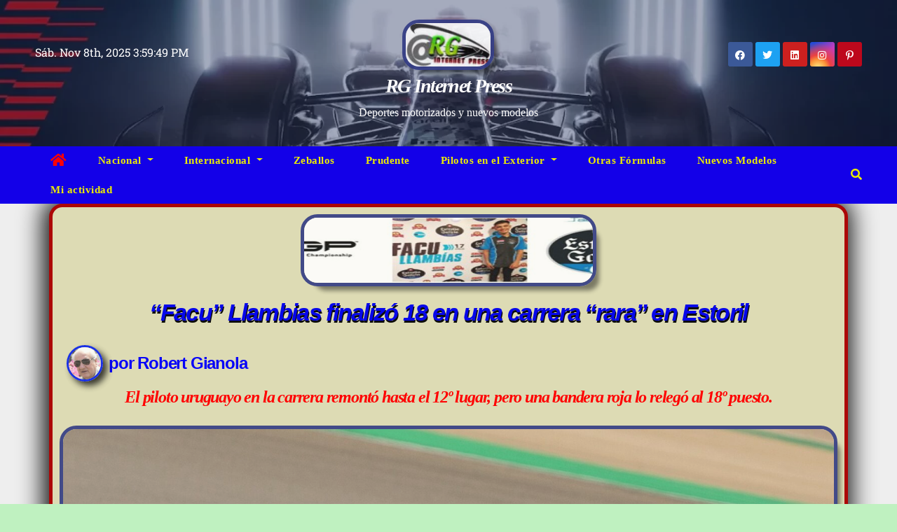

--- FILE ---
content_type: text/html; charset=UTF-8
request_url: https://rginternetpress.com/facu-llambias-finalizo-18/
body_size: 43933
content:
<!DOCTYPE html>
<html dir="ltr" lang="es" prefix="og: https://ogp.me/ns#">
<head>
<meta charset="UTF-8"><link rel="preconnect" href="https://fonts.gstatic.com/" crossorigin />
<meta name="viewport" content="width=device-width, initial-scale=1">
<link rel="profile" href="http://gmpg.org/xfn/11">
<title>“Facu” Llambias finalizó 18 en una carrera “rara” en Estoril - RG Internet Press</title>
<style type="text/css">/*==================== Top Bar color ====================*/

	

	.mg-head-detail ul li ul li:hover {
	background: #1300e8;
}
.sidenav a:hover, .sidenav a:focus{
	color: #1300e8;
}
.mg-trhead .mg-head-detail .info-left li a , .mg-trhead .mg-head-detail li a i, .mg-trhead .mg-head-detail .info-right li a {
	color: #fff;
}
.mg-trhead .mg-head-detail li a i {
	color: #1300e8;
}
.mg-head-detail .info-left li span.time {
	background: #fff;
	color: #1300e8;
}
.mg-trhead .mg-head-detail .info-right li a i {
	color: #1300e8;
}
.mg-trhead.conte .mg-head-detail .mg-social li a, .mg-trhead.conte .mg-head-detail .mg-social li a i {
	color: #fff;
}
.mg-trhead.conte .mg-head-detail .mg-social li a:hover i, .mg-trhead.conte .mg-head-detail .mg-social li a i:hover {
	color: #1300e8;
}
.mg-headwidget .mg-head-detail {
	background: #1300e8;
}
.mg-head-detail .info-left li, .mg-headwidget .mg-head-detail .info-left li a , .mg-headwidget .mg-head-detail li a i, .mg-headwidget .mg-head-detail .info-right li a {
	color: #fff;
}
.mg-headwidget .mg-head-detail .info-right li a:hover, .mg-headwidget .mg-head-detail .info-right li a:focus {
	color: #1300e8;
}
.mg-headwidget .mg-head-detail li a i {
	color: #fff;
}
.mg-headwidget .mg-head-detail .info-right li a i {
	color: #fff;
}
.mg-headwidget .site-branding-text, .mg-headwidget .site-branding-text a, .site-title a, .site-description, .site-title a:hover {
	color: #fff;
}
.mg-headwidget .trans {
	background: rgba(0, 0, 0, 0.0);
}
.mg-headwidget.trans .mg-head-detail {
	background: rgba(0, 0, 0, 0.0);
	border-color: rgba(255, 255, 255, 0.1);
}
.mg-headwidget.trans .mg-head-detail .info-left li a , .mg-headwidget.trans .mg-head-detail li a i, .mg-headwidget.trans .mg-head-detail .info-right li a {
	color: #fff;
}
.mg-headwidget.trans .navbar-wp {
    background: rgba(0, 0, 0, 0.7);
}
.mg-headwidget.center .navbar-wp {
    background: #1300e8;
}
/*==================== center Top Bar color ====================*/
.header-center .mg-head-detail {
	background: #fff;
	border-color: rgba(230, 230, 230, 0.7);
}
.header-center .mg-head-detail .info-left li a , .header-center .mg-head-detail li a i, .header-center .mg-head-detail .info-right li a {
	color: #222;
}
.header-center .mg-head-detail li a i {
	color: #222;
}
.header-center .mg-head-detail .info-right li a i {
	color: #222;
}

.site-title a{color: #fff;}
/*==================== standard Top Bar color ====================*/
.mg-standard .mg-head-detail {
	background: #222;
}
.mg-standard .mg-head-detail .info-left li a , .mg-standard .mg-head-detail li a i, .mg-standard .mg-head-detail .info-right li a {
	color: #fff;
}
.mg-standard .mg-head-detail li a i {
	color: #fff;
}
.mg-standard .mg-head-detail .info-right li a i {
	color: #fff;
}
.mg-standard .mg-head-detail .info-right li a:hover i {
	color: #1300e8;
}
/*==================== standhead Top Bar color ====================*/
.mg-standhead .mg-head-detail {
	background: #fff;
}
.mg-standhead .mg-head-detail .info-left li, .mg-standhead .mg-head-detail .info-left li a {
	color: #1300e8;
}
.mg-standhead .btn-theme.quote {
    background: #f4f7fc;
    border-color: #f4f7fc;;
    color: #000;
}
/*=== navbar Header colors ===*/
.mg-headwidget .navbar-wp {
	background: #1300e8;
}
.mg-headwidget .navbar-header .navbar-brand {
	color: #222;
}
.header-widget .mg-header-box-icon i {
    color: #1300e8;
}
.header-widget .mg-header-box .mg-social li span.icon-soci a {
    color: #999;
}
.header-widget .mg-header-box .mg-social span.icon-soci:hover a, .header-widget .mg-header-box .mg-social span.icon-soci:focus a {
    color: #1300e8;
}
.mg-headwidget .navbar-wp .navbar-nav > li> a {
	color: rgba(255,255,255,0.71);
}
.mg-headwidget .navbar-wp .navbar-nav > li > a:hover, .mg-headwidget .navbar-wp .navbar-nav > li > a:focus, .mg-headwidget .navbar-wp .navbar-nav > .active > a, .mg-headwidget .navbar-wp .navbar-nav > .active > a:hover, .mg-headwidget .navbar-wp .navbar-nav > .active > a:focus {
	color: #fff;
	background: #1300e8;
}
.mg-headwidget .navbar-default .navbar-toggle .icon-bar {
    background-color: #fff;
}

.mg-headwidget.trans .mg-head-detail .mg-social i {
    color: #fff;
}
.mg-headwidget.trans .mg-header-box-info h4, .mg-headwidget.trans .mg-header-box-info p {
	color: #fff;
}
.mg-headwidget.light .mg-head-detail{
	background: #fff;
	border-color: #eee;
}
.mg-headwidget.light .info-left li {
	color: #848582;
}
.mg-headwidget.light .mg-nav-widget-area-back .inner {
	background: #fff;
}
/*==================== Theme Menu ====================*/
/*=== navbar Header colors ===*/
.mg-standard .navbar-wp {
	background: #fff;
}
.mg-standard .navbar-header .navbar-brand {
	color: #222;
}
.mg-standard .navbar-wp .navbar-nav > li > a {
	color: #222;
}
.mg-standard .navbar-wp .navbar-nav > li > a:hover, .mg-standard .navbar-wp .navbar-nav > li > a:focus, .mg-standard .navbar-wp .navbar-nav > .active > a, .mg-standard .navbar-wp .navbar-nav > .active > a:hover, .mg-standard .navbar-wp .navbar-nav > .active > a:focus {
	color: #1300e8;
}
/*=== navbar Header colors ===*/
.mg-standhead .navbar-wp {
	background: #1300e8;
}
.mg-standhead .navbar-header .navbar-brand {
	color: #222;
}
/*=== navbar hover colors ===*/
.mg-standhead .navbar-wp .navbar-nav > li > a {
	color: #fff;
}
.mg-standhead .navbar-wp .navbar-nav > li > a:hover, .mg-standhead .navbar-wp .navbar-nav > li > a:focus, .mg-standhead .navbar-wp .navbar-nav > .active > a, .mg-standhead .navbar-wp .navbar-nav > .active > a:hover, .mg-standhead .navbar-wp .navbar-nav > .active > a:focus {
	color: rgba(255,255,255,0.6);
}
.mg-standhead .navbar-wp .navbar-nav > .open > a, .mg-standhead .navbar-wp .navbar-nav > .open > a:hover, .mg-standhead .navbar-wp .navbar-nav > .open > a:focus {
	color: rgba(255,255,255,0.6);
	border-color: rgba(255,255,255,0.6);
}
.mg-standhead .navbar-default .navbar-toggle .icon-bar {
	background: #fff;
}
/*=== navbar transparent colors ===*/ 
.mg-trhead .navbar-wp {
	background: transparent;
}
.mg-trhead .navbar-header .navbar-brand {
	color: #fff;
}
/*=== navbar hover colors ===*/
.mg-trhead .navbar-wp .navbar-nav > li > a {
	color: #fff;
}
.mg-trhead .navbar-wp .navbar-nav > li > a:hover, .mg-trhead .navbar-wp .navbar-nav > li > a:focus, .mg-trhead .navbar-wp .navbar-nav > .active > a, .mg-trhead .navbar-wp .navbar-nav > .active > a:hover, .mg-trhead .navbar-wp .navbar-nav > .active > a:focus {
	color: #1300e8;
}
.mg-trhead .navbar-wp .navbar-nav > .open > a, .mg-trhead .navbar-wp .navbar-nav > .open > a:hover, .mg-trhead .navbar-wp .navbar-nav > .open > a:focus {
	color: #1300e8;
	border-color: #1300e8;
}
.mg-trhead .navbar-default .navbar-toggle .icon-bar {
	background: #fff;
}
/*=== navbar transparent contenar colors ===*/ 
.mg-trhead.conte .navbar-wp {
	background: rgba(0, 0, 0, 0.40);
}
.mg-trhead.conte .navbar-wp .navbar-nav > li > a {
	color: #fff;
}
.mg-trhead.conte .is-sticky .navbar-wp, .mg-trhead.conte .mg-main-nav {
	background: rgba(0, 0, 0, 0.0);
}
.mg-trhead.conte > .is-sticky .mg-main-nav {
	background: rgba(0, 0, 0, 0.65);
}
/*=== navbar center colors ===*/ 
.header-center .navbar-wp {
	background: #fff;
	border-color: rgba(230, 230, 230, 0.7);
}
.header-center .navbar-brand {
	color: #222;
}
.header-center .navbar-brand span.site-description {
	color: #8f9294;
}
.header-center .navbar-nav > li > a {
	color: #222;
}
.header-center .navbar-wp .navbar-nav > li > a:hover, .header-center .navbar-wp .navbar-nav > li > a:focus, .header-center .navbar-wp .navbar-nav > .active > a, .header-center .navbar-wp .navbar-nav > .active > a:hover, .header-center .navbar-wp .navbar-nav > .active > a:focus {
	color: #1300e8;
}
.header-center .navbar-wp .navbar-nav > .open > a, .header-center .navbar-wp .navbar-nav > .open > a:hover, .header-center .navbar-wp .navbar-nav > .open > a:focus {
	color: #1300e8;
	border-color: #1300e8;
}

/**Category Color **/
a.newsup-categories.category-color-1{background: #1300e8;}
a.newsup-categories.category-color-2{background: #feb236;}
a.newsup-categories.category-color-3{background: #622569;}
a.newsup-categories.category-color-4{background: #82b74b;}
/*=== navbar dropdown colors ===*/ 
.navbar-wp .dropdown-menu {
	background: #1f2024;
}
.navbar-wp .dropdown-menu > li > a {
	background: #1f2024;
	color: #fff;
}
.navbar-wp .dropdown-menu > .active > a, .navbar-wp .dropdown-menu > .active > a:hover, .navbar-wp .dropdown-menu > .active > a:focus {
	background: #1300e8;
	color: #fff;
}
.navbar-wp .dropdown-menu > li > a:hover {
	background: #1300e8;
}
.navbar-wp .navbar-nav > .disabled > a, .navbar-wp .navbar-nav > .disabled > a:hover, .navbar-wp .navbar-nav > .disabled > a:focus {
	color: #ccc;
}
.mg-search-box .searchinner .btn {
	background: #1300e8;
	border-color: #1300e8;
	color: #fff;
}
.mobilehomebtn {
    background: #1300e8;
}
.mobilehomebtn:hover, .mobilehomebtn:focus {
    background: #fff;
}
/*=== navbar drop down hover color ===*/
.navbar-base .navbar-nav > .open > a, .navbar-base .navbar-nav > .open > a:hover, .navbar-base .navbar-nav > .open > a:focus {
	color: #fff;
}
.navbar-base .navbar-nav > li > a.dropdown-form-toggle {
	color: #fff;
}
/*=== navbar toggle color ===*/ 
.navbar-default .navbar-toggle {
	color: #fff;
}
.navbar-wp .navbar-nav > li > a.dropdown-form-toggle {
	color: #fff;
}
.navbar-wp .navbar-toggle:hover, .navbar-wp .navbar-toggle:focus {
	background: rgba(0,0,0,0);
	color: #fff;
}
/*==================== Body & Global ====================*/
.wrapper {
	background: #eee;
}
body {
	color: #222;
}
.mg-heading h3, .mg-heading h3 a {
	color: #212121;
}
input:not([type]), input[type="email"], input[type="number"], input[type="password"], input[type="tel"], input[type="url"], input[type="text"], textarea {
	color: #9b9ea8;
	border-color: #eef3fb;
}
.form-control:hover, textarea:hover, input:not([type]):hover, input[type="email"]:hover, input[type="number"]:hover, input[type="password"]:hover, input[type="tel"]:hover, input[type="url"]:hover, input[type="text"]:hover, input:not([type]):focus, input[type="email"]:focus, input[type="number"]:focus, input[type="password"]:focus, input[type="tel"]:focus, input[type="url"]:focus, input[type="text"]:focus {
	border-color: #1300e8;
}
input[type="submit"], button {
	background: #1300e8;
	border-color: #1300e8;
	color: #fff;
}
input[type="submit"]:hover, button:hover,input[type="submit"]:focus, button:focus {
	background: #002954;
	border-color: #002954;
	color: #fff;
}
a {
	color: #1300e8;
}
a:hover, a:focus {
	color: #002954;
}
blockquote{
	background: #f5f5f5;
	border-color: #1300e8;
}
blockquote::before {
	color: #1300e8;
}
.mg-search-modal .mg-search .btn {
	background: #1300e8;
	color: #fff;
}
.mg-search-modal .mg-search .btn:hover {
	background: #002954;
}

.mg-blog-post .bottom h4, .mg-blog-post .bottom h4 a, .bs-blog-post.three .title a{color:#fff;}

.mg-blog-post .bottom h4, .bs-blog-post.three .title a, .mg-blog-post .bottom h4 a:hover{ color: #1300e8; }

.mg-blog-inner h4, .mg-blog-inner h4 a {
    color: #fff;
}
/*-- Alerts Styles --*/
.alert-success, .text-success {
	background-color: #2ac56c;
	color: #fff;
}
.alert-info, .text-info {
	background-color: #4593e3;
	color: #fff;
}
.alert-danger, .text-danger {
	background-color: #f06060;
	color: #fff;
}
.alert-warning, .text-warning {
	background-color: #fcd04b;
	color: #fff;
}
.progress-bar-success {
	background-color: #2ac56c;
	color: #fff;
}
.progress-bar-info {
	background-color: #4593e3;
	color: #fff;
}
.progress-bar-danger {
	background-color: #f06060;
	color: #fff;
}
.progress-bar-warning {
	background-color: #fcd04b;
	color: #fff;
}
.subscription-success {
	color: #2ac56c;
}
.subscription-error {
	color: #f06060;
} 
.mg-error-404 h1 i {
	color: #1300e8;
}
.grey-bg {
	background: #f4f7fc;
}
.owl-carousel .owl-controls .owl-buttons div:hover {
	background: #1300e8;
	border-color: #1300e8;
	color: #fff;
}
.owl-carousel .owl-controls .owl-buttons div:hover i {
	color: #fff;
}
.owl-carousel .owl-controls .owl-page span {
	border-color: #fff;
}
.owl-carousel .owl-controls .owl-page.active span {
	border-color: #1300e8;
}
.mg-social li a, .mg-social li span.icon-soci a {
	color: #fff !important;
}
.mg-widget-address li span.icon-addr i {
    color: #1300e8;
}
/*==================== Section & Module ====================*/
.mg-tpt-tag-area {
    background: #fff;
}
.mg-tpt-txnlst strong {
    color: #383b42;
}
.mg-tpt-txnlst ul li a {
    color: #1300e8;
    background: #f3eeee;
}
.mg-tpt-txnlst ul li a:hover, .mg-tpt-txnlst ul li a:focus {
    color: #fff;
    background: #1300e8;
}
.mg-latest-news .bn_title span{
  border-left-color: #1300e8;
  border-color: transparent transparent transparent #1300e8; 
}
.mg-latest-news .bn_title {
  background-color: #1300e8;
}
.mg-latest-news .mg-latest-news-slider a{
  color: #222;
}
.mg-latest-news .mg-latest-news-slider a::before {
    color: #1300e8;
}
.mg-latest-news .mg-latest-news-slider a span{
  color: #1300e8;
}
.trending-area .title {
    background: #fff;
}
.trending-area .img-small-post:before {
    background: rgba(0,0,0,0.3);
    color: #fff;
}
.trending-area .title h4::before {
    background: #1300e8;
}
.top-right-area .nav-tabs > li > a {
    border-color: #eee;
    color: #212121;
    background: #fff;
}
.top-right-area .nav-tabs > li.active > a, .top-right-area .nav-tabs > li.active > a:hover, .top-right-area .nav-tabs > li.active > a:focus {
    color: #212121;
    background-color: #fff;
    border-color: #eee;
    border-bottom-color: #1300e8;
}
.title_small_post h5 a {
	color: #212121;
}	
.title_small_post h5 a:hover {
	color: #1300e8;
}	
.mg-featured-slider{
  background-color: #FFF;
}
.mg-blog-inner h1, .mg-blog-inner h1 a {
  color: #fff;
}
.mg-blog-inner .mg-blog-date, .mg-blog-inner .mg-blog-meta i, .mg-blog-inner .mg-blog-meta a {
	color: #fff;
}
.mg-sec-title {
  border-color: #1300e8;
}
.mg-sec-title h4{
    background-color: #1300e8;
    color: #fff;
}
.mg-sec-title  h4::before {
    border-left-color: #1300e8;
    border-color: transparent transparent transparent #1300e8;
}
.mg-viewmr-btn{
  color: #1300e8;
}
.mg-posts-sec .small-post-content h5 a:hover, .featured_cat_slider a:hover{
  color: #1300e8;
}
.mg-posts-sec-inner .small-list-post li{
  background: #fff;
}
.small-list-post h5.title, .small-list-post h5.title a {
    color: #212121;
}
.mg-posts-sec-post{
  background: #fff;
}
.mg-posts-modul-6 .mg-sec-top-post .title a{
    color: #000;
}
.mg-post-box .title a { 
    color:#fff;
}
.mg-post-box .title a:hover { 
    color:#1300e8;
}
.gridslider .mg-blog-post .title a, .gridslider .small-list-post .mg-blog-post .title a{
	color: #212121;
}
.gridslider .mg-blog-post .title a:hover, .gridslider .small-list-post .mg-blog-post .title a:hover{
	color: #1300e8;
}
.mg-post-box .latest-meta { 
    color: #fff;
}
.mg-post-box .latest-meta .latest-date { 
    color:#f3f3f3;
}
.mg-post-box .latest-content { 
    color: #fff; 
}
.mg-post-bottom .mg-share-icons .mg-share span a{
	background-color: #CCD1D9;
  color: #fff;
}
.mg-post-bottom .mg-share-icons .mg-share span a:hover{
  background-color:#1300e8;
  color: #fff;
}
.mg-post-bottom .mg-share-icons .mg-share-toggle{
  background-color: #CCD1D9;
}
.mg-post-bottom .mg-share-icons .mg-share-toggle i{
  color: #fff;
}
.mg-post-bottom .mg-share-icons .mg-share-toggle:hover{
  background-color: #1300e8;
  color: #fff;
}
.mg-subscriber .overlay {
	background: #f3f3f3;
}
.nolist_crowsel {
    background: #fff;
}
.mg-no-list-area .mg-blog-post .mg-post-area .count {
    color: #1300e8;
    background: #fff;
}
.mg-no-list-area .mg-blog-post h3 a {
    color: #212121;
}
.mg-widget .mg-author .rounded-circle{
	border-color: #1300e8;
}

.navbar-wp .dropdown-menu > li > a:hover{color:#fff;}

.mg-breadcrumb-section .overlay {
	background: #fff;
}
/*==================== post ====================*/
.mg-blog-post .bottom h1, .mg-blog-post .bottom h1 a {
	color: #fff;
}
.mg-blog-post .bottom h1:hover, .mg-blog-post .bottom h1 a:hover, .mg-posts-modul-6 .mg-sec-top-post .title a:hover, .mg-blog-inner h1 a:hover {
	color: #1300e8;
}
.mg-blog-post-box .small {
	color: #222;
}
.mg-blog-post-box h1.title, .mg-blog-post-box h1.title a {
	color: #212121;
}
.mg-blog-post-box h1.title:hover, .mg-blog-post-box h1.title a:hover, .mg-blog-post-box h1.title:focus, .mg-blog-post-box h1.title a:focus {
	color: #1300e8;
}
.mg-blog-category {
}
.mg-blog-category a{
    color: #fff;
    background: #1300e8;
}
.mg-blog-category a:hover {
    color: #fff;
}
.mg-blog-meta {
    color: #333;
}
.mg-blog-meta a {
	color: #333;
}
.mg-blog-meta a:hover {
	color: #1300e8;
}
.mg-blog-meta i {
	color: #333;
}
.mg-blog-date {
	color: #333;
}
.mg-blog-post.lg .mg-blog-meta i, .mg-blog-post.lg .mg-blog-meta a , .mg-blog-post.lg .mg-blog-meta span {
	color: #fff;
}
.post-form {
    color: #fff;
    background: #1300e8;
}
.mg-comments h4 {
	color: #212121;
}
.comments-area .comment-meta .comment-author img {
	border-color: #1300e8;
}
.comment-body .reply a {
    color: #fff;
    background: #1300e8;
}
.comment-body .reply a:hover, .comment-body .reply a:focus {
    color: #fff;
    background: #202f5b;
}
.comment-metadata .edit-link:before {
    color: #1300e8;
}
.mg-blog-author {
	background: #e8e8e8;
}
.mg-info-author-block {
	background: #fff;
	border-color: #eaeaea;
	color: #222;
}
.mg-info-author-block a {
	color: #212121;
}
.mg-info-author-block h4 {
	color: #333;
}
.mg-info-author-block h4 span {
	color: #999999;
}
.mg-info-author-block .mg-info-author-social li a {
	color: #fff;
}
.comment_section .comment-reply-link {
	background: #f0f0f0;
	color: #666;
	border-color: #f0f0f0;
}
.mg-comments a {
	color: #777;
}
.mg-comments h4 span {
	color: #999999;
}
.mg-comments .comment .media-body > p:last-child {
	border-color: #f0f0f0;
}
.mg-comments li .media-body > .small {
	color: #999;
}
.mg-comments li .media-body > p {
	border-color: #f0f0f0;
	color: #999;
}
.mg-comments .comment-list li {
	background: #fff;
	border-color: #eee;
}
/*==================== Sidebar ====================*/
.mg-sidebar .mg-widget {
	background: #fff;
	border-color: #eee;
}
.mg-wid-title {
	border-color: #1300e8;
}
.mg-sidebar .mg-widget h6 {
	background: #1300e8;
	color: #fff;
}
.mg-sidebar .mg-widget h6::before {
	border-left-color: #1300e8;
    border-color: transparent transparent transparent #1300e8;
}
.mg-sidebar .mg-widget ul li {
	border-color: #eee;
}
.mg-sidebar .mg-widget ul li a {
	color: #222;
}
.mg-sidebar .mg-widget ul li a:hover, .mg-sidebar .mg-widget ul li a:focus {
	color: #1300e8;
}
.mg-sidebar .mg-widget ul li .mg-blog-category a, .mg-sidebar .mg-widget ul li .mg-blog-category a:hover {
    color: #fff;
}
.mg-sidebar .mg-widget .mg-blog-post h3 a {
	color: #212121;
}
.mg-sidebar .mg-widget .mg-blog-post h3 a:hover {
	color: #1300e8;
}
.mg-sidebar .mg-widget.widget_search .btn {
	color: #fff;
	background: #1300e8;
}
.mg-sidebar .mg-widget.widget_search .btn:hover, .mg-sidebar .mg-widget.widget_search .btn:focus {
	background: #002954;
}
.mg-sidebar .mg-mailchimp-widget .btn {
	color: #fff;
	background: #1300e8;
}
.mg-sidebar .mg-mailchimp-widget .btn:hover, .mg-sidebar .mg-mailchimp-widget .btn:focus {
	background: #002954;
}
.mg-sidebar .mg-widget .mg-widget-tags a, .mg-sidebar .mg-widget .tagcloud a {
	background: #f3eeee;
	color: #1300e8;
	border-color: #f3eeee;
}
.mg-sidebar .mg-widget .mg-widget-tags a:hover, .mg-sidebar .mg-widget .tagcloud a:hover, .mg-sidebar .mg-widget .mg-widget-tags a:focus, .mg-sidebar .mg-widget .tagcloud a:focus {
	color: #fff;
	background: #1300e8;
	border-color: #1300e8;
}
.mg-sidebar .mg-widget .mg-social li span.icon-soci {
	color: #1300e8;
	border-color: #1300e8;
}
.mg-sidebar .mg-widget .mg-social li span.icon-soci:hover {
	color: #fff;
	background: #1300e8;
	border-color: #1300e8;
}
.mg-sidebar .mg-widget .mg-social li span.icon-soci:hover i {
	color: #fff;
}
.mg-sidebar .mg-widget .mg-twitter-feed li::before {
	color: #1300e8;
}
.mg-sidebar .mg-left-menu-widget ul li:hover, .mg-sidebar .mg-left-menu-widget ul li.active {
	background: #002954;
	color: #fff;
}
.mg-sidebar .mg-left-menu-widget ul li:hover a, .mg-sidebar .mg-left-menu-widget ul li.active a {
	color: #fff;
}
.mg-sidebar .mg-left-menu-widget ul li a {
	color: #212121;
}
.wp-block-search .wp-block-search__button {
    background: #1300e8;
    border-color: #1300e8;
    color: #fff;
}
.wp-block-search .wp-block-search__label, .mg-widget .wp-block-group h2 {
    background: #1300e8;
    color: #fff;
    border-color: #1300e8;
}
.wp-block-search .wp-block-search__label::before, .mg-widget .wp-block-group h2:before {
    border-left-color: #1300e8;
    border-color: transparent transparent transparent #1300e8;
}
label.wp-block-search__label:after, .mg-widget .wp-block-group h2::after  {
	background-color: #1300e8;
}
/*==================== general ====================*/
h1, .h1, h2, .h2, h3, .h3, h4, .h4, h5, .h5, h6, .h6 {
	color: #212121;
}
.btn-theme, .more_btn, .more-link {
	background: #1300e8;
	color: #fff;
	border-color: #1300e8;
}
.btn-theme:hover, .btn-theme:focus, .more_btn:hover, .more_btn:focus, .more-link:hover, .more-link:focus {
	color: #fff;
	opacity: 0.8;
}
.btn-theme-two {
	color: #fff;
	border-color: #fff;
	background: rgba(0,0,0,0);
}
.btn-theme-two:hover, .btn-theme-two:focus {
	background: #1300e8;
	color: #fff;
	border-color: #1300e8;
}
.btn-theme-three {
	color: #3b3e79;
	border-color: #e9f3ed;
	background: rgba(0,0,0,0);
}
.btn-theme-three:hover, .btn-theme-three:focus {
	background: #1300e8;
	color: #fff;
	border-color: #1300e8;
}
.btn-blog:hover, .btn-blog:focus {
	background: #1300e8;
	color: #fff;
	border-color: #1300e8;
}
/*==================== pagination color ====================*/
.navigation.pagination .nav-links .page-numbers, .navigation.pagination .nav-links a {
	background: #fff;
	color: #999;
}
.navigation.pagination .nav-links .page-numbers:hover, .navigation.pagination .nav-links .page-numbers:focus, .navigation.pagination .nav-links .page-numbers.current, .navigation.pagination .nav-links .page-numbers.current:hover,  .navigation.pagination .nav-links .page-numbers.current:focus {
	border-color: #1300e8;
	background: #1300e8;
	color: #fff;
}
.pagination > .active > a, .pagination > .active > span, .pagination > .active > a:hover, .pagination > .active > span:hover, .pagination > .active > a:focus, .pagination > .active > span:focus {
    border-color: #1300e8;
	background: #1300e8;
	color: #fff;
}
.nav-next a, .nav-previous a {
	color: #000;
}
.nav-next a:hover, .nav-next a:focus, .nav-previous a:hover, .nav-previous a:focus {
	color: #1300e8;
}
/*==================== typo ====================*/
.mg-breadcrumb-title h1 {
	color: #222;
}
.mg-page-breadcrumb > li a {
	color: #222;
}
.mg-page-breadcrumb > li a:hover, .mg-page-breadcrumb > li a:focus {
	color: #1300e8;
}
.mg-page-breadcrumb > li + li:before {
	color: #222;
}
/*==================== blog ====================*/
.mg-comments .mg-reply:hover, .mg-comments .mg-reply:focus {
	color: #fff;
	background: #1300e8;
	border-color: #1300e8;
}
.mg-heading-bor-bt h5 {
	color: #212121;
}
/*==================== footer background ====================*/
footer .overlay {
	background: #121026;
}
footer .mg-footer-top-area h6 {
	color: #fff;
}
footer .mg-widget h6, footer .mg_contact_widget .mg-widget h6 {
	color: #fff;
}
footer .mg-widget ul li {
	color: #fff;
	border-color: #242425;
}
footer .mg-widget ul li a {
	color: #fff;
}
footer .mg-widget ul li a:hover, footer .mg-widget ul li a:focus {
	color: #1300e8;
}
footer .mg-widget .mg-widget-address li {
	color: #fff;
}
footer .mg-widget .mg-opening-hours li {
	color: #fff;
}
footer .mg-blog-post h3, footer .mg-blog-post h3 a {
	color: #fff;
}
footer .mg-blog-post h3 a:hover{
	color: #1300e8;
}
footer .mg-widget .mg-widget-address li span.icon-addr i {
	color: #fff;
}
footer .mg-blog-post span {
	color: #fff;
}
footer .mg-widget .mg-twitter-feed li a {
	color: #aaaed1;
}
footer .mg-widget .calendar_wrap table thead th,footer .mg-widget .calendar_wrap table tbody td,footer .mg-widget .calendar_wrap table caption {
	border-color: #777;
	color: #fff;
}
footer .mg-social li span.icon-soci a {
    color: #fff;
}
.facebook{
	background: #3b5998;
} 
.twitter{
	background: #1da1f2;
}
.linkedin{
	background: #cd201f;
}
.instagram{
	background: radial-gradient(circle farthest-corner at 32% 106%,#ffe17d 0,#ffcd69 10%,#fa9137 28%,#eb4141 42%,transparent 82%),linear-gradient(135deg,#234bd7 12%,#c33cbe 58%);
}
.youtube{
	background: #cd201f;
}
.pinterest {
	background: #bd081c;
}
.telegram {
    background: #0088cc;
}
.vimeo {
	background: #44bbff;
}
.dribbble {
	background: #ea4c89;
}
.skype {
	background: #0078ca;
}
footer .mg-footer-copyright {
	background: #090818;
}
footer .mg-footer-copyright p, footer .mg-footer-copyright a {
	color: #aaaed1;
}
footer .mg-footer-copyright a:hover, footer .mg-footer-copyright a:focus {
	color: #fff;
}
footer .mg-widget p {
	color: #fff;
}
footer .mg-widget.widget_search .btn {
	color: #fff;
	background: #1300e8;
	border-color: #1300e8;
}
footer .mg-widget.widget_search .btn:hover, footer .mg-widget.widget_search .btn:focus {
	background: #002954;
	border-color: #002954;
}
footer .mg-widget .mg-widget-tags a, footer .mg-widget .tagcloud a {
	background: #fff;
    color: #1300e8;
    border-color: #fff;
}
footer .mg-widget .mg-widget-tags a:hover, footer .mg-widget .tagcloud a:hover, footer .mg-widget .mg-widget-tags a:focus, footer .mg-widget .tagcloud a:focus {
	color: #fff;
	background: #1300e8;
	border-color: #1300e8;
}
.ta_upscr {
	background: #1300e8;
	border-color: #1300e8;
	color: #fff !important;
}
.ta_upscr:hover, .ta_upscr:focus {
	color: #fff;
}
/*form-control*/
.form-group label {
    color: #515151;
}
.form-control {
	border-color: #eef3fb;
}
.form-control:focus {
	border-color: #1300e8;
}
.form-group label::before {
    background-color: #dddddd;
}
.form-group label::after {
	background-color: #1300e8;
}


/*Responsive*/ 
@media (max-width: 992px) {
.mg-trhead {
	background: rgba(0,12,28,0.8);
}
}
@media screen and (min-width: 240px) and (max-width: 767px) {
.mg-trhead.conte .navbar-wp .navbar-nav > li > a {
    color: #fff;
    background: #000;
}
}
.woocommerce-page .products h3 {
	color: #333;
}
.woocommerce div.product .woocommerce-tabs .panel h2 {
	color: #333;
}
.related.products h2 {
	color: #333;
}
.woocommerce nav.woocommerce-pagination ul li a {
	color: #333;
}
.woocommerce nav .woocommerce-pagination ul li span {
	color: #333;
}
.woocommerce nav.woocommerce-pagination ul li a {
	border-color: #ddd;
}
.woocommerce nav .woocommerce-pagination ul li span {
	border-color: #ddd;
}

/*----woocommerce----*/ 
.woocommerce-cart table.cart td.actions .coupon .input-text {
	border-color: #ebebeb;
}
/*-theme-background-*/ 
.woocommerce nav.woocommerce-pagination ul li a:focus, .woocommerce nav.woocommerce-pagination ul li a:hover, .woocommerce nav.woocommerce-pagination ul li span.current, .woocommerce #respond input#submit, .woocommerce a.button.alt, .woocommerce button.button.alt, .woocommerce input.button.alt, .woocommerce .cart .button, .woocommerce .cart input.button, .woocommerce a.button, .woocommerce button.button, .woocommerce-page .products a.button, .woocommerce #respond input#submit, .woocommerce a.button, .woocommerce button.button, .woocommerce input.button, .woocommerce #respond input#submit.alt.disabled, .woocommerce #respond input#submit.alt.disabled:hover, .woocommerce #respond input#submit.alt:disabled, .woocommerce #respond input#submit.alt:disabled:hover, .woocommerce #respond input#submit.alt[disabled]:disabled, .woocommerce #respond input#submit.alt[disabled]:disabled:hover, .woocommerce a.button.alt.disabled, .woocommerce a.button.alt.disabled:hover, .woocommerce a.button.alt:disabled, .woocommerce a.button.alt:disabled:hover, .woocommerce a.button.alt[disabled]:disabled, .woocommerce a.button.alt[disabled]:disabled:hover, .woocommerce button.button.alt.disabled, .woocommerce button.button.alt.disabled:hover, .woocommerce button.button.alt:disabled, .woocommerce button.button.alt:disabled:hover, .woocommerce button.button.alt[disabled]:disabled, .woocommerce button.button.alt[disabled]:disabled:hover, .woocommerce input.button.alt.disabled, .woocommerce input.button.alt.disabled:hover, .woocommerce input.button.alt:disabled, .woocommerce input.button.alt:disabled:hover, .woocommerce input.button.alt[disabled]:disabled, .woocommerce input.button.alt[disabled]:disabled:hover {
	background: #1300e8;
}
.woocommerce nav.woocommerce-pagination ul li a, .woocommerce nav.woocommerce-pagination ul li span {
	background: #ebe9eb;
	color: #999;
}
/*-theme-color-*/ 
.woocommerce a, .woocommerce #respond input#submit, .woocommerce a.button.alt, .woocommerce button.button.alt, .woocommerce input.button.alt, .woocommerce-page .products .added_to_cart, .woocommerce div.product .woocommerce-tabs ul.tabs li.active, .woocommerce div.product .woocommerce-tabs ul.tabs li.active {
	color: #1300e8;
}
/*-theme-border-color-*/ 
.woocommerce-cart table.cart td.actions .coupon .input-text:hover, .woocommerce-cart table.cart td.actions .coupon .input-text:focus, .woocommerce div.product .woocommerce-tabs ul.tabs li.active, .woocommerce nav .woocommerce-pagination ul li a:focus, .woocommerce nav .woocommerce-pagination ul li a:hover, .woocommerce nav.woocommerce-pagination ul li span.current, .woocommerce nav.woocommerce-pagination ul li a:focus, .woocommerce nav.woocommerce-pagination ul li a:hover, .woocommerce nav.woocommerce-pagination ul li span.current {
	border-color: #1300e8;
}

/*-theme-secondary-background-*/ 
.woocommerce #review_form #respond .form-submit input:hover, .woocommerce-page .products a.button:hover, .woocommerce .cart .button:hover, .woocommerce .cart input.button:hover, .woocommerce #respond input#submit.alt:hover, .woocommerce a.button.alt:hover, .woocommerce button.button.alt:hover, .woocommerce input.button.alt:hover, .woocommerce #respond input#submit:hover, .woocommerce #respond input#submit:focus, .woocommerce a.button:hover, .woocommerce a.button:focus, .woocommerce button.button:hover, .woocommerce button.button:focus, .woocommerce input.button:hover, .woocommerce input.button:focus {
	background: #002954;
}
/*-theme-secondary-color-*/ 
.woocommerce div.product .woocommerce-tabs ul.tabs li a {
	color: #161c28;
}
/*-theme-color-white-*/ 
.woocommerce-page .woocommerce .woocommerce-info a, .woocommerce-page .woocommerce .woocommerce-info:before, .woocommerce-page .woocommerce-message, .woocommerce-page .woocommerce-message a, .woocommerce-page .woocommerce-message a:hover, .woocommerce-page .woocommerce-message a:focus, .woocommerce .woocommerce-message::before, .woocommerce-page .woocommerce-error, .woocommerce-page .woocommerce-error a, .woocommerce-page .woocommerce .woocommerce-error:before, .woocommerce-page .woocommerce-info, .woocommerce-page .woocommerce-info a, .woocommerce-page .woocommerce-info:before, .woocommerce-page .woocommerce .woocommerce-info, .woocommerce-cart .wc-proceed-to-checkout a .checkout-button, .woocommerce .cart .button, .woocommerce .cart input.button, .woocommerce a.button, .woocommerce button.button, .woocommerce #respond input#submit, .woocommerce a.button.alt, .woocommerce button.button.alt, .woocommerce input.button.alt, .woocommerce nav .woocommerce-pagination ul li a:focus, .woocommerce nav.woocommerce-pagination ul li a:hover, .woocommerce nav.woocommerce-pagination ul li span.current, .woocommerce #respond input#submit, .woocommerce a.button, .woocommerce button.button, .woocommerce input.button, .woocommerce-page .products a.button, .woocommerce #respond input#submit:hover, .woocommerce #respond input#submit:focus, .woocommerce a.button:hover, .woocommerce a.button:focus, .woocommerce button.button:hover, .woocommerce button.button:focus, .woocommerce input.button:hover, .woocommerce input.button:focus {
	color: #fff;
}

.woocommerce .products span.onsale, .woocommerce span.onsale {
	background: #1300e8;
}

.woocommerce-page .products a .price, .woocommerce ul.products li.product .price, .woocommerce div.product p.price, .woocommerce div.product span.price {
	color: #000;
}
.woocommerce-page .products a .price ins {
	color: #e96656;
}
.woocommerce-page .products .star-rating, .woocommerce-page .star-rating span, .woocommerce-page .stars span a {
	color: #ffc107;
}

/*woocommerce-messages*/
.woocommerce-page .woocommerce-message {
	background: #2ac56c;
}
.woocommerce-page .woocommerce-message a {
	background-color: #1300e8;
}
.woocommerce-page .woocommerce-message a:hover, .woocommerce-page .woocommerce-message a:focus {
	background-color: #388e3c;
}
.woocommerce-page .woocommerce-error {
	background: #ff5252;
}
.woocommerce-page .woocommerce-error a {
	background-color: #F47565;
}
.woocommerce-page .woocommerce-info {
	background: #4593e3;
}
.woocommerce-page .woocommerce-info a {
	background-color: #5fb8dd;
}
.woocommerce-page .woocommerce .woocommerce-info {
	background: rgb(58, 176, 226);
}

/*woocommerce-Price-Slider*/ 
.woocommerce .widget_price_filter .ui-slider .ui-slider-range {
	background: #1300e8;
}
.woocommerce .widget_price_filter .ui-slider .ui-slider-handle {
	background: #1300e8;
}
.woocommerce-page .woocommerce-ordering select {
	color: #A0A0A0;
}
/*woocommerce-price-filter*/
.woocommerce .widget_price_filter .price_slider_wrapper .ui-widget-content {
	background: #1a2128;
}
/*woocommerce-form*/
.woocommerce form .form-row input.input-text, .woocommerce form .form-row textarea {
	border-color: #ccc;
	color: #999;
}
.woocommerce form .form-row label { 
	color: #222;
}

.title_small_post a {color: #000;}

.title_small_post a:hover{ color: #1300e8; }.cpt-widget-wrapper .cpt-tab {
    background: #fff;
}
.cpt-widget-wrapper .cpt-tab li .cpt-current-item {
    border-bottom-color: #1151d3 !important;
    color: #1151d3;
}
.cpt-widget-wrapper .cpt-tab li a {
	color: #000;
}
.cpt-widget-wrapper .cpt-content-wrapper {
   background: #fff;
 }

.cpt-widget-wrapper .cpt-tab {
    background: #fff;
}
.cpt-widget-wrapper .cpt-tab li .cpt-current-item {
    border-bottom-color: #1300e8 !important;
    color: #1300e8;
}
.cpt-widget-wrapper .cpt-tab li a {
	color: #000;
}
.cpt-widget-wrapper .cpt-content-wrapper {
   background: #fff;
 }

 .single-nav-links a, .single-nav-links span {
	background: #fff;
	color: #999;
}
.single-nav-links a.current, .single-nav-links span.current, .single-nav-links a:hover, .single-nav-links span:hover{
	background: #1300e8;
	color: #fff;
}
</style>
	<style>img:is([sizes="auto" i], [sizes^="auto," i]) { contain-intrinsic-size: 3000px 1500px }</style>
	
		<!-- All in One SEO 4.8.9 - aioseo.com -->
	<meta name="description" content="El piloto uruguayo en la carrera remontó hasta el 12º lugar, pero una bandera roja lo relegó al 18º puesto." />
	<meta name="robots" content="max-image-preview:large" />
	<meta name="author" content="Robert Gianola"/>
	<link rel="canonical" href="https://rginternetpress.com/facu-llambias-finalizo-18/" />
	<meta name="generator" content="All in One SEO (AIOSEO) 4.8.9" />
		<meta property="og:locale" content="es_ES" />
		<meta property="og:site_name" content="RG Internet Press - Deportes motorizados y nuevos modelos" />
		<meta property="og:type" content="article" />
		<meta property="og:title" content="“Facu” Llambias finalizó 18 en una carrera “rara” en Estoril - RG Internet Press" />
		<meta property="og:description" content="El piloto uruguayo en la carrera remontó hasta el 12º lugar, pero una bandera roja lo relegó al 18º puesto." />
		<meta property="og:url" content="https://rginternetpress.com/facu-llambias-finalizo-18/" />
		<meta property="og:image" content="https://rginternetpress.com/wp-content/uploads/2024/08/cf4e90a5-ea2e-4e91-944c-a955587e39a2.webp" />
		<meta property="og:image:secure_url" content="https://rginternetpress.com/wp-content/uploads/2024/08/cf4e90a5-ea2e-4e91-944c-a955587e39a2.webp" />
		<meta property="og:image:width" content="1024" />
		<meta property="og:image:height" content="1024" />
		<meta property="article:published_time" content="2023-05-08T02:34:05+00:00" />
		<meta property="article:modified_time" content="2023-05-08T02:38:36+00:00" />
		<meta property="article:publisher" content="https://www.facebook.com/robert.gianola/" />
		<meta name="twitter:card" content="summary" />
		<meta name="twitter:site" content="@RGINTERNETPRESS" />
		<meta name="twitter:title" content="“Facu” Llambias finalizó 18 en una carrera “rara” en Estoril - RG Internet Press" />
		<meta name="twitter:description" content="El piloto uruguayo en la carrera remontó hasta el 12º lugar, pero una bandera roja lo relegó al 18º puesto." />
		<meta name="twitter:creator" content="@RGINTERNETPRESS" />
		<meta name="twitter:image" content="https://rginternetpress.com/wp-content/uploads/2024/08/cf4e90a5-ea2e-4e91-944c-a955587e39a2.webp" />
		<script type="application/ld+json" class="aioseo-schema">
			{"@context":"https:\/\/schema.org","@graph":[{"@type":"BlogPosting","@id":"https:\/\/rginternetpress.com\/facu-llambias-finalizo-18\/#blogposting","name":"\u201cFacu\u201d Llambias finaliz\u00f3 18 en una carrera \u201crara\u201d en Estoril - RG Internet Press","headline":"\u201cFacu\u201d Llambias finaliz\u00f3 18 en una carrera \u201crara\u201d en Estoril","author":{"@id":"https:\/\/rginternetpress.com\/author\/c1991690\/#author"},"publisher":{"@id":"https:\/\/rginternetpress.com\/#organization"},"image":{"@type":"ImageObject","url":"https:\/\/rginternetpress.com\/wp-content\/uploads\/2023\/05\/WhatsApp-Image-2023-05-07-at-22.06.16.jpeg","width":1600,"height":950,"caption":"Facu Llambis"},"datePublished":"2023-05-07T23:34:05-03:00","dateModified":"2023-05-07T23:38:36-03:00","inLanguage":"es-ES","mainEntityOfPage":{"@id":"https:\/\/rginternetpress.com\/facu-llambias-finalizo-18\/#webpage"},"isPartOf":{"@id":"https:\/\/rginternetpress.com\/facu-llambias-finalizo-18\/#webpage"},"articleSection":"Facundo Llambias, Uruguayos en el Exterior"},{"@type":"BreadcrumbList","@id":"https:\/\/rginternetpress.com\/facu-llambias-finalizo-18\/#breadcrumblist","itemListElement":[{"@type":"ListItem","@id":"https:\/\/rginternetpress.com#listItem","position":1,"name":"Inicio","item":"https:\/\/rginternetpress.com","nextItem":{"@type":"ListItem","@id":"https:\/\/rginternetpress.com\/categor\u00edas\/uruguayos-en-el-exterior\/#listItem","name":"Uruguayos en el Exterior"}},{"@type":"ListItem","@id":"https:\/\/rginternetpress.com\/categor\u00edas\/uruguayos-en-el-exterior\/#listItem","position":2,"name":"Uruguayos en el Exterior","item":"https:\/\/rginternetpress.com\/categor\u00edas\/uruguayos-en-el-exterior\/","nextItem":{"@type":"ListItem","@id":"https:\/\/rginternetpress.com\/categor\u00edas\/uruguayos-en-el-exterior\/llambias\/#listItem","name":"Facundo Llambias"},"previousItem":{"@type":"ListItem","@id":"https:\/\/rginternetpress.com#listItem","name":"Inicio"}},{"@type":"ListItem","@id":"https:\/\/rginternetpress.com\/categor\u00edas\/uruguayos-en-el-exterior\/llambias\/#listItem","position":3,"name":"Facundo Llambias","item":"https:\/\/rginternetpress.com\/categor\u00edas\/uruguayos-en-el-exterior\/llambias\/","nextItem":{"@type":"ListItem","@id":"https:\/\/rginternetpress.com\/facu-llambias-finalizo-18\/#listItem","name":"\u201cFacu\u201d Llambias finaliz\u00f3 18 en una carrera \u201crara\u201d en Estoril"},"previousItem":{"@type":"ListItem","@id":"https:\/\/rginternetpress.com\/categor\u00edas\/uruguayos-en-el-exterior\/#listItem","name":"Uruguayos en el Exterior"}},{"@type":"ListItem","@id":"https:\/\/rginternetpress.com\/facu-llambias-finalizo-18\/#listItem","position":4,"name":"\u201cFacu\u201d Llambias finaliz\u00f3 18 en una carrera \u201crara\u201d en Estoril","previousItem":{"@type":"ListItem","@id":"https:\/\/rginternetpress.com\/categor\u00edas\/uruguayos-en-el-exterior\/llambias\/#listItem","name":"Facundo Llambias"}}]},{"@type":"Organization","@id":"https:\/\/rginternetpress.com\/#organization","name":"RG Internet Press","description":"Deportes motorizados y nuevos modelos Toda la acividad de los deportes motrices y de los autos en serieDeportes motorizados y nuevos modelos","url":"https:\/\/rginternetpress.com\/","telephone":"+59899818716","logo":{"@type":"ImageObject","url":"https:\/\/rginternetpress.com\/wp-content\/uploads\/2024\/08\/cf4e90a5-ea2e-4e91-944c-a955587e39a2.webp","@id":"https:\/\/rginternetpress.com\/facu-llambias-finalizo-18\/#organizationLogo","width":1024,"height":1024},"image":{"@id":"https:\/\/rginternetpress.com\/facu-llambias-finalizo-18\/#organizationLogo"},"sameAs":["https:\/\/www.facebook.com\/robert.gianola\/","https:\/\/x.com\/RGINTERNETPRESS","https:\/\/www.instagram.com\/robertgia2608\/","https:\/\/www.tiktok.com\/@rginternetpress","https:\/\/www.linkedin.com\/in\/robert-gianola-16900033\/?originalSubdomain=uy","https:\/\/www.threads.net\/@robertgia2608"]},{"@type":"Person","@id":"https:\/\/rginternetpress.com\/author\/c1991690\/#author","url":"https:\/\/rginternetpress.com\/author\/c1991690\/","name":"Robert Gianola","image":{"@type":"ImageObject","@id":"https:\/\/rginternetpress.com\/facu-llambias-finalizo-18\/#authorImage","url":"https:\/\/secure.gravatar.com\/avatar\/de766db0364343c59b520cd848fe7e33fff2367057c8d55828d923ed73fbc36c?s=96&d=mm&r=g","width":96,"height":96,"caption":"Robert Gianola"}},{"@type":"WebPage","@id":"https:\/\/rginternetpress.com\/facu-llambias-finalizo-18\/#webpage","url":"https:\/\/rginternetpress.com\/facu-llambias-finalizo-18\/","name":"\u201cFacu\u201d Llambias finaliz\u00f3 18 en una carrera \u201crara\u201d en Estoril - RG Internet Press","description":"El piloto uruguayo en la carrera remont\u00f3 hasta el 12\u00ba lugar, pero una bandera roja lo releg\u00f3 al 18\u00ba puesto.","inLanguage":"es-ES","isPartOf":{"@id":"https:\/\/rginternetpress.com\/#website"},"breadcrumb":{"@id":"https:\/\/rginternetpress.com\/facu-llambias-finalizo-18\/#breadcrumblist"},"author":{"@id":"https:\/\/rginternetpress.com\/author\/c1991690\/#author"},"creator":{"@id":"https:\/\/rginternetpress.com\/author\/c1991690\/#author"},"image":{"@type":"ImageObject","url":"https:\/\/rginternetpress.com\/wp-content\/uploads\/2023\/05\/WhatsApp-Image-2023-05-07-at-22.06.16.jpeg","@id":"https:\/\/rginternetpress.com\/facu-llambias-finalizo-18\/#mainImage","width":1600,"height":950,"caption":"Facu Llambis"},"primaryImageOfPage":{"@id":"https:\/\/rginternetpress.com\/facu-llambias-finalizo-18\/#mainImage"},"datePublished":"2023-05-07T23:34:05-03:00","dateModified":"2023-05-07T23:38:36-03:00"},{"@type":"WebSite","@id":"https:\/\/rginternetpress.com\/#website","url":"https:\/\/rginternetpress.com\/","name":"RG Internet Press","description":"Deportes motorizados y nuevos modelos","inLanguage":"es-ES","publisher":{"@id":"https:\/\/rginternetpress.com\/#organization"}}]}
		</script>
		<!-- All in One SEO -->

<!-- Etiqueta de Google (gtag.js) modo de consentimiento dataLayer añadido por Site Kit -->
<script type="text/javascript" id="google_gtagjs-js-consent-mode-data-layer">
/* <![CDATA[ */
window.dataLayer = window.dataLayer || [];function gtag(){dataLayer.push(arguments);}
gtag('consent', 'default', {"ad_personalization":"denied","ad_storage":"denied","ad_user_data":"denied","analytics_storage":"denied","functionality_storage":"denied","security_storage":"denied","personalization_storage":"denied","region":["AT","BE","BG","CH","CY","CZ","DE","DK","EE","ES","FI","FR","GB","GR","HR","HU","IE","IS","IT","LI","LT","LU","LV","MT","NL","NO","PL","PT","RO","SE","SI","SK"],"wait_for_update":500});
window._googlesitekitConsentCategoryMap = {"statistics":["analytics_storage"],"marketing":["ad_storage","ad_user_data","ad_personalization"],"functional":["functionality_storage","security_storage"],"preferences":["personalization_storage"]};
window._googlesitekitConsents = {"ad_personalization":"denied","ad_storage":"denied","ad_user_data":"denied","analytics_storage":"denied","functionality_storage":"denied","security_storage":"denied","personalization_storage":"denied","region":["AT","BE","BG","CH","CY","CZ","DE","DK","EE","ES","FI","FR","GB","GR","HR","HU","IE","IS","IT","LI","LT","LU","LV","MT","NL","NO","PL","PT","RO","SE","SI","SK"],"wait_for_update":500};
/* ]]> */
</script>
<!-- Fin de la etiqueta Google (gtag.js) modo de consentimiento dataLayer añadido por Site Kit -->
<link rel="canonical" href="https://rginternetpress.com/facu-llambias-finalizo-18/">
<meta name="description" content="El piloto uruguayo en la carrera remontó hasta el 12º lugar, pero una bandera roja lo relegó al 18º puesto.">
<meta property="og:title" content="“Facu” Llambias finalizó 18 en una carrera “rara” en Estoril - RG Internet Press">
<meta property="og:type" content="article">
<meta property="og:image" content="https://rginternetpress.com/wp-content/uploads/2023/05/WhatsApp-Image-2023-05-07-at-22.06.16.jpeg">
<meta property="og:image:width" content="1600">
<meta property="og:image:height" content="950">
<meta property="og:image:alt" content="Facu Llambis">
<meta property="og:description" content="El piloto uruguayo en la carrera remontó hasta el 12º lugar, pero una bandera roja lo relegó al 18º puesto.">
<meta property="og:url" content="https://rginternetpress.com/facu-llambias-finalizo-18/">
<meta property="og:locale" content="es_ES">
<meta property="og:site_name" content="RG Internet Press">
<meta property="article:published_time" content="2023-05-07T23:34:05-03:00">
<meta property="article:modified_time" content="2023-05-07T23:38:36-03:00">
<meta property="og:updated_time" content="2023-05-07T23:38:36-03:00">
<meta property="article:section" content="Facundo Llambias">
<meta name="twitter:card" content="summary_large_image">
<meta name="twitter:image" content="https://rginternetpress.com/wp-content/uploads/2023/05/WhatsApp-Image-2023-05-07-at-22.06.16.jpeg">
<link rel='dns-prefetch' href='//www.googletagmanager.com' />
<link rel='dns-prefetch' href='//fonts.googleapis.com' />
<link rel="alternate" type="application/rss+xml" title="RG Internet Press &raquo; Feed" href="https://rginternetpress.com/feed/" />
<link rel="alternate" type="application/rss+xml" title="RG Internet Press &raquo; Feed de los comentarios" href="https://rginternetpress.com/comments/feed/" />
<link rel="alternate" type="application/rss+xml" title="RG Internet Press &raquo; Comentario “Facu” Llambias finalizó 18 en una carrera “rara” en Estoril del feed" href="https://rginternetpress.com/facu-llambias-finalizo-18/feed/" />
		<style>
			.lazyload,
			.lazyloading {
				max-width: 100%;
			}
		</style>
				<!-- This site uses the Google Analytics by MonsterInsights plugin v9.9.0 - Using Analytics tracking - https://www.monsterinsights.com/ -->
							<script src="//www.googletagmanager.com/gtag/js?id=G-JQ7PMY7Z1P"  data-cfasync="false" data-wpfc-render="false" type="text/javascript" async></script>
			<script data-cfasync="false" data-wpfc-render="false" type="text/javascript">
				var mi_version = '9.9.0';
				var mi_track_user = true;
				var mi_no_track_reason = '';
								var MonsterInsightsDefaultLocations = {"page_location":"https:\/\/rginternetpress.com\/facu-llambias-finalizo-18\/"};
								if ( typeof MonsterInsightsPrivacyGuardFilter === 'function' ) {
					var MonsterInsightsLocations = (typeof MonsterInsightsExcludeQuery === 'object') ? MonsterInsightsPrivacyGuardFilter( MonsterInsightsExcludeQuery ) : MonsterInsightsPrivacyGuardFilter( MonsterInsightsDefaultLocations );
				} else {
					var MonsterInsightsLocations = (typeof MonsterInsightsExcludeQuery === 'object') ? MonsterInsightsExcludeQuery : MonsterInsightsDefaultLocations;
				}

								var disableStrs = [
										'ga-disable-G-JQ7PMY7Z1P',
									];

				/* Function to detect opted out users */
				function __gtagTrackerIsOptedOut() {
					for (var index = 0; index < disableStrs.length; index++) {
						if (document.cookie.indexOf(disableStrs[index] + '=true') > -1) {
							return true;
						}
					}

					return false;
				}

				/* Disable tracking if the opt-out cookie exists. */
				if (__gtagTrackerIsOptedOut()) {
					for (var index = 0; index < disableStrs.length; index++) {
						window[disableStrs[index]] = true;
					}
				}

				/* Opt-out function */
				function __gtagTrackerOptout() {
					for (var index = 0; index < disableStrs.length; index++) {
						document.cookie = disableStrs[index] + '=true; expires=Thu, 31 Dec 2099 23:59:59 UTC; path=/';
						window[disableStrs[index]] = true;
					}
				}

				if ('undefined' === typeof gaOptout) {
					function gaOptout() {
						__gtagTrackerOptout();
					}
				}
								window.dataLayer = window.dataLayer || [];

				window.MonsterInsightsDualTracker = {
					helpers: {},
					trackers: {},
				};
				if (mi_track_user) {
					function __gtagDataLayer() {
						dataLayer.push(arguments);
					}

					function __gtagTracker(type, name, parameters) {
						if (!parameters) {
							parameters = {};
						}

						if (parameters.send_to) {
							__gtagDataLayer.apply(null, arguments);
							return;
						}

						if (type === 'event') {
														parameters.send_to = monsterinsights_frontend.v4_id;
							var hookName = name;
							if (typeof parameters['event_category'] !== 'undefined') {
								hookName = parameters['event_category'] + ':' + name;
							}

							if (typeof MonsterInsightsDualTracker.trackers[hookName] !== 'undefined') {
								MonsterInsightsDualTracker.trackers[hookName](parameters);
							} else {
								__gtagDataLayer('event', name, parameters);
							}
							
						} else {
							__gtagDataLayer.apply(null, arguments);
						}
					}

					__gtagTracker('js', new Date());
					__gtagTracker('set', {
						'developer_id.dZGIzZG': true,
											});
					if ( MonsterInsightsLocations.page_location ) {
						__gtagTracker('set', MonsterInsightsLocations);
					}
										__gtagTracker('config', 'G-JQ7PMY7Z1P', {"forceSSL":"true","link_attribution":"true"} );
										window.gtag = __gtagTracker;										(function () {
						/* https://developers.google.com/analytics/devguides/collection/analyticsjs/ */
						/* ga and __gaTracker compatibility shim. */
						var noopfn = function () {
							return null;
						};
						var newtracker = function () {
							return new Tracker();
						};
						var Tracker = function () {
							return null;
						};
						var p = Tracker.prototype;
						p.get = noopfn;
						p.set = noopfn;
						p.send = function () {
							var args = Array.prototype.slice.call(arguments);
							args.unshift('send');
							__gaTracker.apply(null, args);
						};
						var __gaTracker = function () {
							var len = arguments.length;
							if (len === 0) {
								return;
							}
							var f = arguments[len - 1];
							if (typeof f !== 'object' || f === null || typeof f.hitCallback !== 'function') {
								if ('send' === arguments[0]) {
									var hitConverted, hitObject = false, action;
									if ('event' === arguments[1]) {
										if ('undefined' !== typeof arguments[3]) {
											hitObject = {
												'eventAction': arguments[3],
												'eventCategory': arguments[2],
												'eventLabel': arguments[4],
												'value': arguments[5] ? arguments[5] : 1,
											}
										}
									}
									if ('pageview' === arguments[1]) {
										if ('undefined' !== typeof arguments[2]) {
											hitObject = {
												'eventAction': 'page_view',
												'page_path': arguments[2],
											}
										}
									}
									if (typeof arguments[2] === 'object') {
										hitObject = arguments[2];
									}
									if (typeof arguments[5] === 'object') {
										Object.assign(hitObject, arguments[5]);
									}
									if ('undefined' !== typeof arguments[1].hitType) {
										hitObject = arguments[1];
										if ('pageview' === hitObject.hitType) {
											hitObject.eventAction = 'page_view';
										}
									}
									if (hitObject) {
										action = 'timing' === arguments[1].hitType ? 'timing_complete' : hitObject.eventAction;
										hitConverted = mapArgs(hitObject);
										__gtagTracker('event', action, hitConverted);
									}
								}
								return;
							}

							function mapArgs(args) {
								var arg, hit = {};
								var gaMap = {
									'eventCategory': 'event_category',
									'eventAction': 'event_action',
									'eventLabel': 'event_label',
									'eventValue': 'event_value',
									'nonInteraction': 'non_interaction',
									'timingCategory': 'event_category',
									'timingVar': 'name',
									'timingValue': 'value',
									'timingLabel': 'event_label',
									'page': 'page_path',
									'location': 'page_location',
									'title': 'page_title',
									'referrer' : 'page_referrer',
								};
								for (arg in args) {
																		if (!(!args.hasOwnProperty(arg) || !gaMap.hasOwnProperty(arg))) {
										hit[gaMap[arg]] = args[arg];
									} else {
										hit[arg] = args[arg];
									}
								}
								return hit;
							}

							try {
								f.hitCallback();
							} catch (ex) {
							}
						};
						__gaTracker.create = newtracker;
						__gaTracker.getByName = newtracker;
						__gaTracker.getAll = function () {
							return [];
						};
						__gaTracker.remove = noopfn;
						__gaTracker.loaded = true;
						window['__gaTracker'] = __gaTracker;
					})();
									} else {
										console.log("");
					(function () {
						function __gtagTracker() {
							return null;
						}

						window['__gtagTracker'] = __gtagTracker;
						window['gtag'] = __gtagTracker;
					})();
									}
			</script>
			
							<!-- / Google Analytics by MonsterInsights -->
		<script type="text/javascript">
/* <![CDATA[ */
window._wpemojiSettings = {"baseUrl":"https:\/\/s.w.org\/images\/core\/emoji\/16.0.1\/72x72\/","ext":".png","svgUrl":"https:\/\/s.w.org\/images\/core\/emoji\/16.0.1\/svg\/","svgExt":".svg","source":{"concatemoji":"https:\/\/rginternetpress.com\/wp-includes\/js\/wp-emoji-release.min.js?ver=41d0f3ff80c1f4085247c57ef3816e2e"}};
/*! This file is auto-generated */
!function(s,n){var o,i,e;function c(e){try{var t={supportTests:e,timestamp:(new Date).valueOf()};sessionStorage.setItem(o,JSON.stringify(t))}catch(e){}}function p(e,t,n){e.clearRect(0,0,e.canvas.width,e.canvas.height),e.fillText(t,0,0);var t=new Uint32Array(e.getImageData(0,0,e.canvas.width,e.canvas.height).data),a=(e.clearRect(0,0,e.canvas.width,e.canvas.height),e.fillText(n,0,0),new Uint32Array(e.getImageData(0,0,e.canvas.width,e.canvas.height).data));return t.every(function(e,t){return e===a[t]})}function u(e,t){e.clearRect(0,0,e.canvas.width,e.canvas.height),e.fillText(t,0,0);for(var n=e.getImageData(16,16,1,1),a=0;a<n.data.length;a++)if(0!==n.data[a])return!1;return!0}function f(e,t,n,a){switch(t){case"flag":return n(e,"\ud83c\udff3\ufe0f\u200d\u26a7\ufe0f","\ud83c\udff3\ufe0f\u200b\u26a7\ufe0f")?!1:!n(e,"\ud83c\udde8\ud83c\uddf6","\ud83c\udde8\u200b\ud83c\uddf6")&&!n(e,"\ud83c\udff4\udb40\udc67\udb40\udc62\udb40\udc65\udb40\udc6e\udb40\udc67\udb40\udc7f","\ud83c\udff4\u200b\udb40\udc67\u200b\udb40\udc62\u200b\udb40\udc65\u200b\udb40\udc6e\u200b\udb40\udc67\u200b\udb40\udc7f");case"emoji":return!a(e,"\ud83e\udedf")}return!1}function g(e,t,n,a){var r="undefined"!=typeof WorkerGlobalScope&&self instanceof WorkerGlobalScope?new OffscreenCanvas(300,150):s.createElement("canvas"),o=r.getContext("2d",{willReadFrequently:!0}),i=(o.textBaseline="top",o.font="600 32px Arial",{});return e.forEach(function(e){i[e]=t(o,e,n,a)}),i}function t(e){var t=s.createElement("script");t.src=e,t.defer=!0,s.head.appendChild(t)}"undefined"!=typeof Promise&&(o="wpEmojiSettingsSupports",i=["flag","emoji"],n.supports={everything:!0,everythingExceptFlag:!0},e=new Promise(function(e){s.addEventListener("DOMContentLoaded",e,{once:!0})}),new Promise(function(t){var n=function(){try{var e=JSON.parse(sessionStorage.getItem(o));if("object"==typeof e&&"number"==typeof e.timestamp&&(new Date).valueOf()<e.timestamp+604800&&"object"==typeof e.supportTests)return e.supportTests}catch(e){}return null}();if(!n){if("undefined"!=typeof Worker&&"undefined"!=typeof OffscreenCanvas&&"undefined"!=typeof URL&&URL.createObjectURL&&"undefined"!=typeof Blob)try{var e="postMessage("+g.toString()+"("+[JSON.stringify(i),f.toString(),p.toString(),u.toString()].join(",")+"));",a=new Blob([e],{type:"text/javascript"}),r=new Worker(URL.createObjectURL(a),{name:"wpTestEmojiSupports"});return void(r.onmessage=function(e){c(n=e.data),r.terminate(),t(n)})}catch(e){}c(n=g(i,f,p,u))}t(n)}).then(function(e){for(var t in e)n.supports[t]=e[t],n.supports.everything=n.supports.everything&&n.supports[t],"flag"!==t&&(n.supports.everythingExceptFlag=n.supports.everythingExceptFlag&&n.supports[t]);n.supports.everythingExceptFlag=n.supports.everythingExceptFlag&&!n.supports.flag,n.DOMReady=!1,n.readyCallback=function(){n.DOMReady=!0}}).then(function(){return e}).then(function(){var e;n.supports.everything||(n.readyCallback(),(e=n.source||{}).concatemoji?t(e.concatemoji):e.wpemoji&&e.twemoji&&(t(e.twemoji),t(e.wpemoji)))}))}((window,document),window._wpemojiSettings);
/* ]]> */
</script>
<script>WebFontConfig={google:{families:["Montserrat:400,500,700,800:latin,latin-ext","Work Sans:300,400,500,600,700,800,900:latin,latin-ext","ABeeZee:latin,latin-ext","Abel:latin,latin-ext","Abril Fatface:latin,latin-ext","Aclonica:latin,latin-ext","Acme:latin,latin-ext","Actor:latin,latin-ext","Adamina:latin,latin-ext","Advent Pro:latin,latin-ext","Aguafina Script:latin,latin-ext","Akronim:latin,latin-ext","Aladin:latin,latin-ext","Aldrich:latin,latin-ext","Alef:latin,latin-ext","Alegreya:latin,latin-ext","Alegreya SC:latin,latin-ext","Alegreya Sans:latin,latin-ext","Alegreya Sans SC:latin,latin-ext","Alex Brush:latin,latin-ext","Alfa Slab One:latin,latin-ext","Alice:latin,latin-ext","Alike:latin,latin-ext","Alike Angular:latin,latin-ext","Allan:latin,latin-ext","Allerta:latin,latin-ext","Allerta Stencil:latin,latin-ext","Allura:latin,latin-ext","Almendra:latin,latin-ext","Almendra Display:latin,latin-ext","Almendra SC:latin,latin-ext","Amarante:latin,latin-ext","Amaranth:latin,latin-ext","Amatic SC:latin,latin-ext","Amatica SC:latin,latin-ext","Amethysta:latin,latin-ext","Amiko:latin,latin-ext","Amiri:latin,latin-ext","Amita:latin,latin-ext","Anaheim:latin,latin-ext","Andada:latin,latin-ext","Andika:latin,latin-ext","Angkor:latin,latin-ext","Annie Use Your Telescope:latin,latin-ext","Anonymous Pro:latin,latin-ext","Antic:latin,latin-ext","Antic Didone:latin,latin-ext","Antic Slab:latin,latin-ext","Anton:latin,latin-ext","Arapey:latin,latin-ext","Arbutus:latin,latin-ext","Arbutus Slab:latin,latin-ext","Architects Daughter:latin,latin-ext","Archivo Black:latin,latin-ext","Archivo Narrow:latin,latin-ext","Aref Ruqaa:latin,latin-ext","Arima Madurai:latin,latin-ext","Arimo:latin,latin-ext","Arizonia:latin,latin-ext","Armata:latin,latin-ext","Artifika:latin,latin-ext","Arvo:latin,latin-ext","Arya:latin,latin-ext","Asap:latin,latin-ext","Asar:latin,latin-ext","Asset:latin,latin-ext","Assistant:latin,latin-ext","Astloch:latin,latin-ext","Asul:latin,latin-ext","Athiti:latin,latin-ext","Atma:latin,latin-ext","Atomic Age:latin,latin-ext","Aubrey:latin,latin-ext","Audiowide:latin,latin-ext","Autour One:latin,latin-ext","Average:latin,latin-ext","Average Sans:latin,latin-ext","Averia Gruesa Libre:latin,latin-ext","Averia Libre:latin,latin-ext","Averia Sans Libre:latin,latin-ext","Averia Serif Libre:latin,latin-ext","Bad Script:latin,latin-ext","Baloo:latin,latin-ext","Baloo Bhai:latin,latin-ext","Baloo Da:latin,latin-ext","Baloo Thambi:latin,latin-ext","Balthazar:latin,latin-ext","Bangers:latin,latin-ext","Basic:latin,latin-ext","Battambang:latin,latin-ext","Baumans:latin,latin-ext","Bayon:latin,latin-ext","Belgrano:latin,latin-ext","Belleza:latin,latin-ext","BenchNine:latin,latin-ext","Bentham:latin,latin-ext","Berkshire Swash:latin,latin-ext","Bevan:latin,latin-ext","Bigelow Rules:latin,latin-ext","Bigshot One:latin,latin-ext","Bilbo:latin,latin-ext","Bilbo Swash Caps:latin,latin-ext","BioRhyme:latin,latin-ext","BioRhyme Expanded:latin,latin-ext","Biryani:latin,latin-ext","Bitter:latin,latin-ext","Black Ops One:latin,latin-ext","Bokor:latin,latin-ext","Bonbon:latin,latin-ext","Boogaloo:latin,latin-ext","Bowlby One:latin,latin-ext","Bowlby One SC:latin,latin-ext","Brawler:latin,latin-ext","Bree Serif:latin,latin-ext","Bubblegum Sans:latin,latin-ext","Bubbler One:latin,latin-ext","Buda:latin,latin-ext","Buenard:latin,latin-ext","Bungee:latin,latin-ext","Bungee Hairline:latin,latin-ext","Bungee Inline:latin,latin-ext","Bungee Outline:latin,latin-ext","Bungee Shade:latin,latin-ext","Butcherman:latin,latin-ext","Butterfly Kids:latin,latin-ext","Cabin:latin,latin-ext","Cabin Condensed:latin,latin-ext","Cabin Sketch:latin,latin-ext","Caesar Dressing:latin,latin-ext","Cagliostro:latin,latin-ext","Cairo:latin,latin-ext","Calligraffitti:latin,latin-ext","Cambay:latin,latin-ext","Cambo:latin,latin-ext","Candal:latin,latin-ext","Cantarell:latin,latin-ext","Cantata One:latin,latin-ext","Cantora One:latin,latin-ext","Capriola:latin,latin-ext","Cardo:latin,latin-ext","Carme:latin,latin-ext","Carrois Gothic:latin,latin-ext","Carrois Gothic SC:latin,latin-ext","Carter One:latin,latin-ext","Catamaran:latin,latin-ext","Caudex:latin,latin-ext","Caveat:latin,latin-ext","Caveat Brush:latin,latin-ext","Cedarville Cursive:latin,latin-ext","Ceviche One:latin,latin-ext","Changa:latin,latin-ext","Changa One:latin,latin-ext","Chango:latin,latin-ext","Chathura:latin,latin-ext","Chau Philomene One:latin,latin-ext","Chela One:latin,latin-ext","Chelsea Market:latin,latin-ext","Chenla:latin,latin-ext","Cherry Cream Soda:latin,latin-ext","Cherry Swash:latin,latin-ext","Chewy:latin,latin-ext","Chicle:latin,latin-ext","Chivo:latin,latin-ext","Chonburi:latin,latin-ext","Cinzel:latin,latin-ext","Cinzel Decorative:latin,latin-ext","Clicker Script:latin,latin-ext","Coda:latin,latin-ext","Coda Caption:latin,latin-ext","Codystar:latin,latin-ext","Coiny:latin,latin-ext","Combo:latin,latin-ext","Comfortaa:latin,latin-ext","Coming Soon:latin,latin-ext","Concert One:latin,latin-ext","Condiment:latin,latin-ext","Content:latin,latin-ext","Contrail One:latin,latin-ext","Convergence:latin,latin-ext","Cookie:latin,latin-ext","Copse:latin,latin-ext","Corben:latin,latin-ext","Cormorant:latin,latin-ext","Cormorant Garamond:latin,latin-ext","Cormorant Infant:latin,latin-ext","Cormorant SC:latin,latin-ext","Cormorant Unicase:latin,latin-ext","Cormorant Upright:latin,latin-ext","Courgette:latin,latin-ext","Cousine:latin,latin-ext","Coustard:latin,latin-ext","Covered By Your Grace:latin,latin-ext","Crafty Girls:latin,latin-ext","Creepster:latin,latin-ext","Crete Round:latin,latin-ext","Crimson Text:latin,latin-ext","Croissant One:latin,latin-ext","Crushed:latin,latin-ext","Cuprum:latin,latin-ext","Cutive:latin,latin-ext","Cutive Mono:latin,latin-ext","Damion:latin,latin-ext","Dancing Script:latin,latin-ext","Dangrek:latin,latin-ext","David Libre:latin,latin-ext","Dawning of a New Day:latin,latin-ext","Days One:latin,latin-ext","Dekko:latin,latin-ext","Delius:latin,latin-ext","Delius Swash Caps:latin,latin-ext","Delius Unicase:latin,latin-ext","Della Respira:latin,latin-ext","Denk One:latin,latin-ext","Devonshire:latin,latin-ext","Dhurjati:latin,latin-ext","Didact Gothic:latin,latin-ext","Diplomata:latin,latin-ext","Diplomata SC:latin,latin-ext","Domine:latin,latin-ext","Donegal One:latin,latin-ext","Doppio One:latin,latin-ext","Dorsa:latin,latin-ext","Dosis:latin,latin-ext","Dr Sugiyama:latin,latin-ext","Droid Sans:latin,latin-ext","Droid Sans Mono:latin,latin-ext","Droid Serif:latin,latin-ext","Duru Sans:latin,latin-ext","Dynalight:latin,latin-ext","EB Garamond:latin,latin-ext","Eagle Lake:latin,latin-ext","Eater:latin,latin-ext","Economica:latin,latin-ext","Eczar:latin,latin-ext","Ek Mukta:latin,latin-ext","El Messiri:latin,latin-ext","Electrolize:latin,latin-ext","Elsie:latin,latin-ext","Elsie Swash Caps:latin,latin-ext","Emblema One:latin,latin-ext","Emilys Candy:latin,latin-ext","Engagement:latin,latin-ext","Englebert:latin,latin-ext","Enriqueta:latin,latin-ext","Erica One:latin,latin-ext","Esteban:latin,latin-ext","Euphoria Script:latin,latin-ext","Ewert:latin,latin-ext","Exo:latin,latin-ext","Exo 2:latin,latin-ext","Expletus Sans:latin,latin-ext","Fanwood Text:latin,latin-ext","Farsan:latin,latin-ext","Fascinate:latin,latin-ext","Fascinate Inline:latin,latin-ext","Faster One:latin,latin-ext","Fasthand:latin,latin-ext","Fauna One:latin,latin-ext","Federant:latin,latin-ext","Federo:latin,latin-ext","Felipa:latin,latin-ext","Fenix:latin,latin-ext","Finger Paint:latin,latin-ext","Fira Mono:latin,latin-ext","Fira Sans:latin,latin-ext","Fjalla One:latin,latin-ext","Fjord One:latin,latin-ext","Flamenco:latin,latin-ext","Flavors:latin,latin-ext","Fondamento:latin,latin-ext","Fontdiner Swanky:latin,latin-ext","Forum:latin,latin-ext","Francois One:latin,latin-ext","Frank Ruhl Libre:latin,latin-ext","Freckle Face:latin,latin-ext","Fredericka the Great:latin,latin-ext","Fredoka One:latin,latin-ext","Freehand:latin,latin-ext","Fresca:latin,latin-ext","Frijole:latin,latin-ext","Fruktur:latin,latin-ext","Fugaz One:latin,latin-ext","GFS Didot:latin,latin-ext","GFS Neohellenic:latin,latin-ext","Gabriela:latin,latin-ext","Gafata:latin,latin-ext","Galada:latin,latin-ext","Galdeano:latin,latin-ext","Galindo:latin,latin-ext","Gentium Basic:latin,latin-ext","Gentium Book Basic:latin,latin-ext","Geo:latin,latin-ext","Geostar:latin,latin-ext","Geostar Fill:latin,latin-ext","Germania One:latin,latin-ext","Gidugu:latin,latin-ext","Gilda Display:latin,latin-ext","Give You Glory:latin,latin-ext","Glass Antiqua:latin,latin-ext","Glegoo:latin,latin-ext","Gloria Hallelujah:latin,latin-ext","Goblin One:latin,latin-ext","Gochi Hand:latin,latin-ext","Gorditas:latin,latin-ext","Goudy Bookletter 1911:latin,latin-ext","Graduate:latin,latin-ext","Grand Hotel:latin,latin-ext","Gravitas One:latin,latin-ext","Great Vibes:latin,latin-ext","Griffy:latin,latin-ext","Gruppo:latin,latin-ext","Gudea:latin,latin-ext","Gurajada:latin,latin-ext","Habibi:latin,latin-ext","Halant:latin,latin-ext","Hammersmith One:latin,latin-ext","Hanalei:latin,latin-ext","Hanalei Fill:latin,latin-ext","Handlee:latin,latin-ext","Hanuman:latin,latin-ext","Happy Monkey:latin,latin-ext","Harmattan:latin,latin-ext","Headland One:latin,latin-ext","Heebo:latin,latin-ext","Henny Penny:latin,latin-ext","Herr Von Muellerhoff:latin,latin-ext","Hind:latin,latin-ext","Hind Guntur:latin,latin-ext","Hind Madurai:latin,latin-ext","Hind Siliguri:latin,latin-ext","Hind Vadodara:latin,latin-ext","Holtwood One SC:latin,latin-ext","Homemade Apple:latin,latin-ext","Homenaje:latin,latin-ext","IM Fell DW Pica:latin,latin-ext","IM Fell DW Pica SC:latin,latin-ext","IM Fell Double Pica:latin,latin-ext","IM Fell Double Pica SC:latin,latin-ext","IM Fell English:latin,latin-ext","IM Fell English SC:latin,latin-ext","IM Fell French Canon:latin,latin-ext","IM Fell French Canon SC:latin,latin-ext","IM Fell Great Primer:latin,latin-ext","IM Fell Great Primer SC:latin,latin-ext","Iceberg:latin,latin-ext","Iceland:latin,latin-ext","Imprima:latin,latin-ext","Inconsolata:latin,latin-ext","Inder:latin,latin-ext","Indie Flower:latin,latin-ext","Inika:latin,latin-ext","Inknut Antiqua:latin,latin-ext","Irish Grover:latin,latin-ext","Istok Web:latin,latin-ext","Italiana:latin,latin-ext","Italianno:latin,latin-ext","Itim:latin,latin-ext","Jacques Francois:latin,latin-ext","Jacques Francois Shadow:latin,latin-ext","Jaldi:latin,latin-ext","Jim Nightshade:latin,latin-ext","Jockey One:latin,latin-ext","Jolly Lodger:latin,latin-ext","Jomhuria:latin,latin-ext","Josefin Sans:latin,latin-ext","Josefin Slab:latin,latin-ext","Joti One:latin,latin-ext","Judson:latin,latin-ext","Julee:latin,latin-ext","Julius Sans One:latin,latin-ext","Junge:latin,latin-ext","Jura:latin,latin-ext","Just Another Hand:latin,latin-ext","Just Me Again Down Here:latin,latin-ext","Kadwa:latin,latin-ext","Kalam:latin,latin-ext","Kameron:latin,latin-ext","Kanit:latin,latin-ext","Kantumruy:latin,latin-ext","Karla:latin,latin-ext","Karma:latin,latin-ext","Katibeh:latin,latin-ext","Kaushan Script:latin,latin-ext","Kavivanar:latin,latin-ext","Kavoon:latin,latin-ext","Kdam Thmor:latin,latin-ext","Keania One:latin,latin-ext","Kelly Slab:latin,latin-ext","Kenia:latin,latin-ext","Khand:latin,latin-ext","Khmer:latin,latin-ext","Khula:latin,latin-ext","Kite One:latin,latin-ext","Knewave:latin,latin-ext","Kotta One:latin,latin-ext","Koulen:latin,latin-ext","Kranky:latin,latin-ext","Kreon:latin,latin-ext","Kristi:latin,latin-ext","Krona One:latin,latin-ext","Kumar One:latin,latin-ext","Kumar One Outline:latin,latin-ext","Kurale:latin,latin-ext","La Belle Aurore:latin,latin-ext","Laila:latin,latin-ext","Lakki Reddy:latin,latin-ext","Lalezar:latin,latin-ext","Lancelot:latin,latin-ext","Lateef:latin,latin-ext","Lato:latin,latin-ext","League Script:latin,latin-ext","Leckerli One:latin,latin-ext","Ledger:latin,latin-ext","Lekton:latin,latin-ext","Lemon:latin,latin-ext","Lemonada:latin,latin-ext","Libre Baskerville:latin,latin-ext","Libre Franklin:latin,latin-ext","Life Savers:latin,latin-ext","Lilita One:latin,latin-ext","Lily Script One:latin,latin-ext","Limelight:latin,latin-ext","Linden Hill:latin,latin-ext","Lobster:latin,latin-ext","Lobster Two:latin,latin-ext","Londrina Outline:latin,latin-ext","Londrina Shadow:latin,latin-ext","Londrina Sketch:latin,latin-ext","Londrina Solid:latin,latin-ext","Lora:latin,latin-ext","Love Ya Like A Sister:latin,latin-ext","Loved by the King:latin,latin-ext","Lovers Quarrel:latin,latin-ext","Luckiest Guy:latin,latin-ext","Lusitana:latin,latin-ext","Lustria:latin,latin-ext","Macondo:latin,latin-ext","Macondo Swash Caps:latin,latin-ext","Mada:latin,latin-ext","Magra:latin,latin-ext","Maiden Orange:latin,latin-ext","Maitree:latin,latin-ext","Mako:latin,latin-ext","Mallanna:latin,latin-ext","Mandali:latin,latin-ext","Marcellus:latin,latin-ext","Marcellus SC:latin,latin-ext","Marck Script:latin,latin-ext","Margarine:latin,latin-ext","Marko One:latin,latin-ext","Marmelad:latin,latin-ext","Martel:latin,latin-ext","Martel Sans:latin,latin-ext","Marvel:latin,latin-ext","Mate:latin,latin-ext","Mate SC:latin,latin-ext","Maven Pro:latin,latin-ext","McLaren:latin,latin-ext","Meddon:latin,latin-ext","MedievalSharp:latin,latin-ext","Medula One:latin,latin-ext","Meera Inimai:latin,latin-ext","Megrim:latin,latin-ext","Meie Script:latin,latin-ext","Merienda:latin,latin-ext","Merienda One:latin,latin-ext","Merriweather:latin,latin-ext","Merriweather Sans:latin,latin-ext","Metal:latin,latin-ext","Metal Mania:latin,latin-ext","Metamorphous:latin,latin-ext","Metrophobic:latin,latin-ext","Michroma:latin,latin-ext","Milonga:latin,latin-ext","Miltonian:latin,latin-ext","Miltonian Tattoo:latin,latin-ext","Miniver:latin,latin-ext","Miriam Libre:latin,latin-ext","Mirza:latin,latin-ext","Miss Fajardose:latin,latin-ext","Mitr:latin,latin-ext","Modak:latin,latin-ext","Modern Antiqua:latin,latin-ext","Mogra:latin,latin-ext","Molengo:latin,latin-ext","Molle:latin,latin-ext","Monda:latin,latin-ext","Monofett:latin,latin-ext","Monoton:latin,latin-ext","Monsieur La Doulaise:latin,latin-ext","Montaga:latin,latin-ext","Montez:latin,latin-ext","Montserrat:latin,latin-ext","Montserrat Alternates:latin,latin-ext","Montserrat Subrayada:latin,latin-ext","Moul:latin,latin-ext","Moulpali:latin,latin-ext","Mountains of Christmas:latin,latin-ext","Mouse Memoirs:latin,latin-ext","Mr Bedfort:latin,latin-ext","Mr Dafoe:latin,latin-ext","Mr De Haviland:latin,latin-ext","Mrs Saint Delafield:latin,latin-ext","Mrs Sheppards:latin,latin-ext","Mukta Vaani:latin,latin-ext","Muli:latin,latin-ext","Mystery Quest:latin,latin-ext","NTR:latin,latin-ext","Neucha:latin,latin-ext","Neuton:latin,latin-ext","New Rocker:latin,latin-ext","News Cycle:latin,latin-ext","Niconne:latin,latin-ext","Nixie One:latin,latin-ext","Nobile:latin,latin-ext","Nokora:latin,latin-ext","Norican:latin,latin-ext","Nosifer:latin,latin-ext","Nothing You Could Do:latin,latin-ext","Noticia Text:latin,latin-ext","Noto Sans:latin,latin-ext","Noto Serif:latin,latin-ext","Nova Cut:latin,latin-ext","Nova Flat:latin,latin-ext","Nova Mono:latin,latin-ext","Nova Oval:latin,latin-ext","Nova Round:latin,latin-ext","Nova Script:latin,latin-ext","Nova Slim:latin,latin-ext","Nova Square:latin,latin-ext","Numans:latin,latin-ext","Nunito:latin,latin-ext","Odor Mean Chey:latin,latin-ext","Offside:latin,latin-ext","Old Standard TT:latin,latin-ext","Oldenburg:latin,latin-ext","Oleo Script:latin,latin-ext","Oleo Script Swash Caps:latin,latin-ext","Open Sans:latin,latin-ext","Open Sans Condensed:latin,latin-ext","Oranienbaum:latin,latin-ext","Orbitron:latin,latin-ext","Oregano:latin,latin-ext","Orienta:latin,latin-ext","Original Surfer:latin,latin-ext","Oswald:latin,latin-ext","Over the Rainbow:latin,latin-ext","Overlock:latin,latin-ext","Overlock SC:latin,latin-ext","Ovo:latin,latin-ext","Oxygen:latin,latin-ext","Oxygen Mono:latin,latin-ext","PT Mono:latin,latin-ext","PT Sans:latin,latin-ext","PT Sans Caption:latin,latin-ext","PT Sans Narrow:latin,latin-ext","PT Serif:latin,latin-ext","PT Serif Caption:latin,latin-ext","Pacifico:latin,latin-ext","Palanquin:latin,latin-ext","Palanquin Dark:latin,latin-ext","Paprika:latin,latin-ext","Parisienne:latin,latin-ext","Passero One:latin,latin-ext","Passion One:latin,latin-ext","Pathway Gothic One:latin,latin-ext","Patrick Hand:latin,latin-ext","Patrick Hand SC:latin,latin-ext","Pattaya:latin,latin-ext","Patua One:latin,latin-ext","Pavanam:latin,latin-ext","Paytone One:latin,latin-ext","Peddana:latin,latin-ext","Peralta:latin,latin-ext","Permanent Marker:latin,latin-ext","Petit Formal Script:latin,latin-ext","Petrona:latin,latin-ext","Philosopher:latin,latin-ext","Piedra:latin,latin-ext","Pinyon Script:latin,latin-ext","Pirata One:latin,latin-ext","Plaster:latin,latin-ext","Play:latin,latin-ext","Playball:latin,latin-ext","Playfair Display:latin,latin-ext","Playfair Display SC:latin,latin-ext","Podkova:latin,latin-ext","Poiret One:latin,latin-ext","Poller One:latin,latin-ext","Poly:latin,latin-ext","Pompiere:latin,latin-ext","Pontano Sans:latin,latin-ext","Poppins:latin,latin-ext","Port Lligat Sans:latin,latin-ext","Port Lligat Slab:latin,latin-ext","Pragati Narrow:latin,latin-ext","Prata:latin,latin-ext","Preahvihear:latin,latin-ext","Press Start 2P:latin,latin-ext","Pridi:latin,latin-ext","Princess Sofia:latin,latin-ext","Prociono:latin,latin-ext","Prompt:latin,latin-ext","Prosto One:latin,latin-ext","Proza Libre:latin,latin-ext","Puritan:latin,latin-ext","Purple Purse:latin,latin-ext","Quando:latin,latin-ext","Quantico:latin,latin-ext","Quattrocento:latin,latin-ext","Quattrocento Sans:latin,latin-ext","Questrial:latin,latin-ext","Quicksand:latin,latin-ext","Quintessential:latin,latin-ext","Qwigley:latin,latin-ext","Racing Sans One:latin,latin-ext","Radley:latin,latin-ext","Rajdhani:latin,latin-ext","Rakkas:latin,latin-ext","Raleway:latin,latin-ext","Raleway Dots:latin,latin-ext","Ramabhadra:latin,latin-ext","Ramaraja:latin,latin-ext","Rambla:latin,latin-ext","Rammetto One:latin,latin-ext","Ranchers:latin,latin-ext","Rancho:latin,latin-ext","Ranga:latin,latin-ext","Rasa:latin,latin-ext","Rationale:latin,latin-ext","Ravi Prakash:latin,latin-ext","Redressed:latin,latin-ext","Reem Kufi:latin,latin-ext","Reenie Beanie:latin,latin-ext","Revalia:latin,latin-ext","Rhodium Libre:latin,latin-ext","Ribeye:latin,latin-ext","Ribeye Marrow:latin,latin-ext","Righteous:latin,latin-ext","Risque:latin,latin-ext","Roboto:latin,latin-ext","Roboto Condensed:latin,latin-ext","Roboto Mono:latin,latin-ext","Roboto Slab:latin,latin-ext","Rochester:latin,latin-ext","Rock Salt:latin,latin-ext","Rokkitt:latin,latin-ext","Romanesco:latin,latin-ext","Ropa Sans:latin,latin-ext","Rosario:latin,latin-ext","Rosarivo:latin,latin-ext","Rouge Script:latin,latin-ext","Rozha One:latin,latin-ext","Rubik:latin,latin-ext","Rubik Mono One:latin,latin-ext","Rubik One:latin,latin-ext","Ruda:latin,latin-ext","Rufina:latin,latin-ext","Ruge Boogie:latin,latin-ext","Ruluko:latin,latin-ext","Rum Raisin:latin,latin-ext","Ruslan Display:latin,latin-ext","Russo One:latin,latin-ext","Ruthie:latin,latin-ext","Rye:latin,latin-ext","Sacramento:latin,latin-ext","Sahitya:latin,latin-ext","Sail:latin,latin-ext","Salsa:latin,latin-ext","Sanchez:latin,latin-ext","Sancreek:latin,latin-ext","Sansita One:latin,latin-ext","Sarala:latin,latin-ext","Sarina:latin,latin-ext","Sarpanch:latin,latin-ext","Satisfy:latin,latin-ext","Scada:latin,latin-ext","Scheherazade:latin,latin-ext","Schoolbell:latin,latin-ext","Scope One:latin,latin-ext","Seaweed Script:latin,latin-ext","Secular One:latin,latin-ext","Sevillana:latin,latin-ext","Seymour One:latin,latin-ext","Shadows Into Light:latin,latin-ext","Shadows Into Light Two:latin,latin-ext","Shanti:latin,latin-ext","Share:latin,latin-ext","Share Tech:latin,latin-ext","Share Tech Mono:latin,latin-ext","Shojumaru:latin,latin-ext","Short Stack:latin,latin-ext","Shrikhand:latin,latin-ext","Siemreap:latin,latin-ext","Sigmar One:latin,latin-ext","Signika:latin,latin-ext","Signika Negative:latin,latin-ext","Simonetta:latin,latin-ext","Sintony:latin,latin-ext","Sirin Stencil:latin,latin-ext","Six Caps:latin,latin-ext","Skranji:latin,latin-ext","Slabo 13px:latin,latin-ext","Slabo 27px:latin,latin-ext","Slackey:latin,latin-ext","Smokum:latin,latin-ext","Smythe:latin,latin-ext","Sniglet:latin,latin-ext","Snippet:latin,latin-ext","Snowburst One:latin,latin-ext","Sofadi One:latin,latin-ext","Sofia:latin,latin-ext","Sonsie One:latin,latin-ext","Sorts Mill Goudy:latin,latin-ext","Source Code Pro:latin,latin-ext","Source Sans Pro:latin,latin-ext","Source Serif Pro:latin,latin-ext","Space Mono:latin,latin-ext","Special Elite:latin,latin-ext","Spicy Rice:latin,latin-ext","Spinnaker:latin,latin-ext","Spirax:latin,latin-ext","Squada One:latin,latin-ext","Sree Krushnadevaraya:latin,latin-ext","Sriracha:latin,latin-ext","Stalemate:latin,latin-ext","Stalinist One:latin,latin-ext","Stardos Stencil:latin,latin-ext","Stint Ultra Condensed:latin,latin-ext","Stint Ultra Expanded:latin,latin-ext","Stoke:latin,latin-ext","Strait:latin,latin-ext","Sue Ellen Francisco:latin,latin-ext","Suez One:latin,latin-ext","Sumana:latin,latin-ext","Sunshiney:latin,latin-ext","Supermercado One:latin,latin-ext","Sura:latin,latin-ext","Suranna:latin,latin-ext","Suravaram:latin,latin-ext","Suwannaphum:latin,latin-ext","Swanky and Moo Moo:latin,latin-ext","Syncopate:latin,latin-ext","Tangerine:latin,latin-ext","Taprom:latin,latin-ext","Tauri:latin,latin-ext","Taviraj:latin,latin-ext","Teko:latin,latin-ext","Telex:latin,latin-ext","Tenali Ramakrishna:latin,latin-ext","Tenor Sans:latin,latin-ext","Text Me One:latin,latin-ext","The Girl Next Door:latin,latin-ext","Tienne:latin,latin-ext","Tillana:latin,latin-ext","Timmana:latin,latin-ext","Tinos:latin,latin-ext","Titan One:latin,latin-ext","Titillium Web:latin,latin-ext","Trade Winds:latin,latin-ext","Trirong:latin,latin-ext","Trocchi:latin,latin-ext","Trochut:latin,latin-ext","Trykker:latin,latin-ext","Tulpen One:latin,latin-ext","Ubuntu:latin,latin-ext","Ubuntu Condensed:latin,latin-ext","Ubuntu Mono:latin,latin-ext","Ultra:latin,latin-ext","Uncial Antiqua:latin,latin-ext","Underdog:latin,latin-ext","Unica One:latin,latin-ext","UnifrakturCook:latin,latin-ext","UnifrakturMaguntia:latin,latin-ext","Unkempt:latin,latin-ext","Unlock:latin,latin-ext","Unna:latin,latin-ext","VT323:latin,latin-ext","Vampiro One:latin,latin-ext","Varela:latin,latin-ext","Varela Round:latin,latin-ext","Vast Shadow:latin,latin-ext","Vesper Libre:latin,latin-ext","Vibur:latin,latin-ext","Vidaloka:latin,latin-ext","Viga:latin,latin-ext","Voces:latin,latin-ext","Volkhov:latin,latin-ext","Vollkorn:latin,latin-ext","Voltaire:latin,latin-ext","Waiting for the Sunrise:latin,latin-ext","Wallpoet:latin,latin-ext","Walter Turncoat:latin,latin-ext","Warnes:latin,latin-ext","Wellfleet:latin,latin-ext","Wendy One:latin,latin-ext","Wire One:latin,latin-ext","Work Sans:latin,latin-ext","Yanone Kaffeesatz:latin,latin-ext","Yantramanav:latin,latin-ext","Yatra One:latin,latin-ext","Yellowtail:latin,latin-ext","Yeseva One:latin,latin-ext","Yesteryear:latin,latin-ext","Yrsa:latin,latin-ext","Zeyada:latin,latin-ext"]}};if ( typeof WebFont === "object" && typeof WebFont.load === "function" ) { WebFont.load( WebFontConfig ); }</script><script data-optimized="1" src="https://rginternetpress.com/wp-content/plugins/litespeed-cache/assets/js/webfontloader.min.js"></script>
<link rel='stylesheet' id='premium-addons-css' href='https://rginternetpress.com/wp-content/plugins/premium-addons-for-elementor/assets/frontend/min-css/premium-addons.min.css?ver=4.11.46' type='text/css' media='all' />
<style id='wp-emoji-styles-inline-css' type='text/css'>

	img.wp-smiley, img.emoji {
		display: inline !important;
		border: none !important;
		box-shadow: none !important;
		height: 1em !important;
		width: 1em !important;
		margin: 0 0.07em !important;
		vertical-align: -0.1em !important;
		background: none !important;
		padding: 0 !important;
	}
</style>
<style id='classic-theme-styles-inline-css' type='text/css'>
/*! This file is auto-generated */
.wp-block-button__link{color:#fff;background-color:#32373c;border-radius:9999px;box-shadow:none;text-decoration:none;padding:calc(.667em + 2px) calc(1.333em + 2px);font-size:1.125em}.wp-block-file__button{background:#32373c;color:#fff;text-decoration:none}
</style>
<style id='global-styles-inline-css' type='text/css'>
:root{--wp--preset--aspect-ratio--square: 1;--wp--preset--aspect-ratio--4-3: 4/3;--wp--preset--aspect-ratio--3-4: 3/4;--wp--preset--aspect-ratio--3-2: 3/2;--wp--preset--aspect-ratio--2-3: 2/3;--wp--preset--aspect-ratio--16-9: 16/9;--wp--preset--aspect-ratio--9-16: 9/16;--wp--preset--color--black: #000000;--wp--preset--color--cyan-bluish-gray: #abb8c3;--wp--preset--color--white: #ffffff;--wp--preset--color--pale-pink: #f78da7;--wp--preset--color--vivid-red: #cf2e2e;--wp--preset--color--luminous-vivid-orange: #ff6900;--wp--preset--color--luminous-vivid-amber: #fcb900;--wp--preset--color--light-green-cyan: #7bdcb5;--wp--preset--color--vivid-green-cyan: #00d084;--wp--preset--color--pale-cyan-blue: #8ed1fc;--wp--preset--color--vivid-cyan-blue: #0693e3;--wp--preset--color--vivid-purple: #9b51e0;--wp--preset--gradient--vivid-cyan-blue-to-vivid-purple: linear-gradient(135deg,rgba(6,147,227,1) 0%,rgb(155,81,224) 100%);--wp--preset--gradient--light-green-cyan-to-vivid-green-cyan: linear-gradient(135deg,rgb(122,220,180) 0%,rgb(0,208,130) 100%);--wp--preset--gradient--luminous-vivid-amber-to-luminous-vivid-orange: linear-gradient(135deg,rgba(252,185,0,1) 0%,rgba(255,105,0,1) 100%);--wp--preset--gradient--luminous-vivid-orange-to-vivid-red: linear-gradient(135deg,rgba(255,105,0,1) 0%,rgb(207,46,46) 100%);--wp--preset--gradient--very-light-gray-to-cyan-bluish-gray: linear-gradient(135deg,rgb(238,238,238) 0%,rgb(169,184,195) 100%);--wp--preset--gradient--cool-to-warm-spectrum: linear-gradient(135deg,rgb(74,234,220) 0%,rgb(151,120,209) 20%,rgb(207,42,186) 40%,rgb(238,44,130) 60%,rgb(251,105,98) 80%,rgb(254,248,76) 100%);--wp--preset--gradient--blush-light-purple: linear-gradient(135deg,rgb(255,206,236) 0%,rgb(152,150,240) 100%);--wp--preset--gradient--blush-bordeaux: linear-gradient(135deg,rgb(254,205,165) 0%,rgb(254,45,45) 50%,rgb(107,0,62) 100%);--wp--preset--gradient--luminous-dusk: linear-gradient(135deg,rgb(255,203,112) 0%,rgb(199,81,192) 50%,rgb(65,88,208) 100%);--wp--preset--gradient--pale-ocean: linear-gradient(135deg,rgb(255,245,203) 0%,rgb(182,227,212) 50%,rgb(51,167,181) 100%);--wp--preset--gradient--electric-grass: linear-gradient(135deg,rgb(202,248,128) 0%,rgb(113,206,126) 100%);--wp--preset--gradient--midnight: linear-gradient(135deg,rgb(2,3,129) 0%,rgb(40,116,252) 100%);--wp--preset--font-size--small: 13px;--wp--preset--font-size--medium: 20px;--wp--preset--font-size--large: 36px;--wp--preset--font-size--x-large: 42px;--wp--preset--spacing--20: 0.44rem;--wp--preset--spacing--30: 0.67rem;--wp--preset--spacing--40: 1rem;--wp--preset--spacing--50: 1.5rem;--wp--preset--spacing--60: 2.25rem;--wp--preset--spacing--70: 3.38rem;--wp--preset--spacing--80: 5.06rem;--wp--preset--shadow--natural: 6px 6px 9px rgba(0, 0, 0, 0.2);--wp--preset--shadow--deep: 12px 12px 50px rgba(0, 0, 0, 0.4);--wp--preset--shadow--sharp: 6px 6px 0px rgba(0, 0, 0, 0.2);--wp--preset--shadow--outlined: 6px 6px 0px -3px rgba(255, 255, 255, 1), 6px 6px rgba(0, 0, 0, 1);--wp--preset--shadow--crisp: 6px 6px 0px rgba(0, 0, 0, 1);}:where(.is-layout-flex){gap: 0.5em;}:where(.is-layout-grid){gap: 0.5em;}body .is-layout-flex{display: flex;}.is-layout-flex{flex-wrap: wrap;align-items: center;}.is-layout-flex > :is(*, div){margin: 0;}body .is-layout-grid{display: grid;}.is-layout-grid > :is(*, div){margin: 0;}:where(.wp-block-columns.is-layout-flex){gap: 2em;}:where(.wp-block-columns.is-layout-grid){gap: 2em;}:where(.wp-block-post-template.is-layout-flex){gap: 1.25em;}:where(.wp-block-post-template.is-layout-grid){gap: 1.25em;}.has-black-color{color: var(--wp--preset--color--black) !important;}.has-cyan-bluish-gray-color{color: var(--wp--preset--color--cyan-bluish-gray) !important;}.has-white-color{color: var(--wp--preset--color--white) !important;}.has-pale-pink-color{color: var(--wp--preset--color--pale-pink) !important;}.has-vivid-red-color{color: var(--wp--preset--color--vivid-red) !important;}.has-luminous-vivid-orange-color{color: var(--wp--preset--color--luminous-vivid-orange) !important;}.has-luminous-vivid-amber-color{color: var(--wp--preset--color--luminous-vivid-amber) !important;}.has-light-green-cyan-color{color: var(--wp--preset--color--light-green-cyan) !important;}.has-vivid-green-cyan-color{color: var(--wp--preset--color--vivid-green-cyan) !important;}.has-pale-cyan-blue-color{color: var(--wp--preset--color--pale-cyan-blue) !important;}.has-vivid-cyan-blue-color{color: var(--wp--preset--color--vivid-cyan-blue) !important;}.has-vivid-purple-color{color: var(--wp--preset--color--vivid-purple) !important;}.has-black-background-color{background-color: var(--wp--preset--color--black) !important;}.has-cyan-bluish-gray-background-color{background-color: var(--wp--preset--color--cyan-bluish-gray) !important;}.has-white-background-color{background-color: var(--wp--preset--color--white) !important;}.has-pale-pink-background-color{background-color: var(--wp--preset--color--pale-pink) !important;}.has-vivid-red-background-color{background-color: var(--wp--preset--color--vivid-red) !important;}.has-luminous-vivid-orange-background-color{background-color: var(--wp--preset--color--luminous-vivid-orange) !important;}.has-luminous-vivid-amber-background-color{background-color: var(--wp--preset--color--luminous-vivid-amber) !important;}.has-light-green-cyan-background-color{background-color: var(--wp--preset--color--light-green-cyan) !important;}.has-vivid-green-cyan-background-color{background-color: var(--wp--preset--color--vivid-green-cyan) !important;}.has-pale-cyan-blue-background-color{background-color: var(--wp--preset--color--pale-cyan-blue) !important;}.has-vivid-cyan-blue-background-color{background-color: var(--wp--preset--color--vivid-cyan-blue) !important;}.has-vivid-purple-background-color{background-color: var(--wp--preset--color--vivid-purple) !important;}.has-black-border-color{border-color: var(--wp--preset--color--black) !important;}.has-cyan-bluish-gray-border-color{border-color: var(--wp--preset--color--cyan-bluish-gray) !important;}.has-white-border-color{border-color: var(--wp--preset--color--white) !important;}.has-pale-pink-border-color{border-color: var(--wp--preset--color--pale-pink) !important;}.has-vivid-red-border-color{border-color: var(--wp--preset--color--vivid-red) !important;}.has-luminous-vivid-orange-border-color{border-color: var(--wp--preset--color--luminous-vivid-orange) !important;}.has-luminous-vivid-amber-border-color{border-color: var(--wp--preset--color--luminous-vivid-amber) !important;}.has-light-green-cyan-border-color{border-color: var(--wp--preset--color--light-green-cyan) !important;}.has-vivid-green-cyan-border-color{border-color: var(--wp--preset--color--vivid-green-cyan) !important;}.has-pale-cyan-blue-border-color{border-color: var(--wp--preset--color--pale-cyan-blue) !important;}.has-vivid-cyan-blue-border-color{border-color: var(--wp--preset--color--vivid-cyan-blue) !important;}.has-vivid-purple-border-color{border-color: var(--wp--preset--color--vivid-purple) !important;}.has-vivid-cyan-blue-to-vivid-purple-gradient-background{background: var(--wp--preset--gradient--vivid-cyan-blue-to-vivid-purple) !important;}.has-light-green-cyan-to-vivid-green-cyan-gradient-background{background: var(--wp--preset--gradient--light-green-cyan-to-vivid-green-cyan) !important;}.has-luminous-vivid-amber-to-luminous-vivid-orange-gradient-background{background: var(--wp--preset--gradient--luminous-vivid-amber-to-luminous-vivid-orange) !important;}.has-luminous-vivid-orange-to-vivid-red-gradient-background{background: var(--wp--preset--gradient--luminous-vivid-orange-to-vivid-red) !important;}.has-very-light-gray-to-cyan-bluish-gray-gradient-background{background: var(--wp--preset--gradient--very-light-gray-to-cyan-bluish-gray) !important;}.has-cool-to-warm-spectrum-gradient-background{background: var(--wp--preset--gradient--cool-to-warm-spectrum) !important;}.has-blush-light-purple-gradient-background{background: var(--wp--preset--gradient--blush-light-purple) !important;}.has-blush-bordeaux-gradient-background{background: var(--wp--preset--gradient--blush-bordeaux) !important;}.has-luminous-dusk-gradient-background{background: var(--wp--preset--gradient--luminous-dusk) !important;}.has-pale-ocean-gradient-background{background: var(--wp--preset--gradient--pale-ocean) !important;}.has-electric-grass-gradient-background{background: var(--wp--preset--gradient--electric-grass) !important;}.has-midnight-gradient-background{background: var(--wp--preset--gradient--midnight) !important;}.has-small-font-size{font-size: var(--wp--preset--font-size--small) !important;}.has-medium-font-size{font-size: var(--wp--preset--font-size--medium) !important;}.has-large-font-size{font-size: var(--wp--preset--font-size--large) !important;}.has-x-large-font-size{font-size: var(--wp--preset--font-size--x-large) !important;}
:where(.wp-block-post-template.is-layout-flex){gap: 1.25em;}:where(.wp-block-post-template.is-layout-grid){gap: 1.25em;}
:where(.wp-block-columns.is-layout-flex){gap: 2em;}:where(.wp-block-columns.is-layout-grid){gap: 2em;}
:root :where(.wp-block-pullquote){font-size: 1.5em;line-height: 1.6;}
</style>
<link rel='stylesheet' id='mks_shortcodes_fntawsm_css-css' href='https://rginternetpress.com/wp-content/plugins/meks-flexible-shortcodes/css/font-awesome/css/font-awesome.min.css?ver=1.3.8' type='text/css' media='screen' />
<link rel='stylesheet' id='mks_shortcodes_simple_line_icons-css' href='https://rginternetpress.com/wp-content/plugins/meks-flexible-shortcodes/css/simple-line/simple-line-icons.css?ver=1.3.8' type='text/css' media='screen' />
<link rel='stylesheet' id='mks_shortcodes_css-css' href='https://rginternetpress.com/wp-content/plugins/meks-flexible-shortcodes/css/style.css?ver=1.3.8' type='text/css' media='screen' />
<link rel='stylesheet' id='tiempo-css' href='https://rginternetpress.com/wp-content/plugins/tiempo/public/css/tiempo-public.css?ver=1.0.0' type='text/css' media='all' />


<link rel='stylesheet' id='bootstrap-css' href='https://rginternetpress.com/wp-content/themes/newsup-pro/css/bootstrap.css?ver=41d0f3ff80c1f4085247c57ef3816e2e' type='text/css' media='all' />
<link rel='stylesheet' id='newsup-style-css' href='https://rginternetpress.com/wp-content/themes/newsup-pro/style.css?ver=41d0f3ff80c1f4085247c57ef3816e2e' type='text/css' media='all' />
<link rel='stylesheet' id='light-css' href='https://rginternetpress.com/wp-content/themes/newsup-pro/css/colors/light.css?ver=41d0f3ff80c1f4085247c57ef3816e2e' type='text/css' media='all' />
<link rel='stylesheet' id='font-awesome-5-all-css' href='https://rginternetpress.com/wp-content/plugins/elementor/assets/lib/font-awesome/css/all.min.css?ver=4.11.46' type='text/css' media='all' />
<link rel='stylesheet' id='font-awesome-4-shim-css' href='https://rginternetpress.com/wp-content/themes/newsup-pro/css/font-awesome/css/v4-shims.min.css?ver=41d0f3ff80c1f4085247c57ef3816e2e' type='text/css' media='all' />
<link rel='stylesheet' id='owl-carousel-css' href='https://rginternetpress.com/wp-content/themes/newsup-pro/css/owl.carousel.css?ver=41d0f3ff80c1f4085247c57ef3816e2e' type='text/css' media='all' />
<link rel='stylesheet' id='smartmenus-css' href='https://rginternetpress.com/wp-content/themes/newsup-pro/css/jquery.smartmenus.bootstrap.css?ver=41d0f3ff80c1f4085247c57ef3816e2e' type='text/css' media='all' />
<link rel='stylesheet' id='elementor-frontend-css' href='https://rginternetpress.com/wp-content/plugins/elementor/assets/css/frontend.min.css?ver=3.32.5' type='text/css' media='all' />
<link rel='stylesheet' id='elementor-post-606-css' href='https://rginternetpress.com/wp-content/uploads/elementor/css/post-606.css?ver=1762555640' type='text/css' media='all' />
<link rel='stylesheet' id='widget-image-css' href='https://rginternetpress.com/wp-content/plugins/elementor/assets/css/widget-image.min.css?ver=3.32.5' type='text/css' media='all' />
<link rel='stylesheet' id='widget-heading-css' href='https://rginternetpress.com/wp-content/plugins/elementor/assets/css/widget-heading.min.css?ver=3.32.5' type='text/css' media='all' />
<link rel='stylesheet' id='widget-author-box-css' href='https://rginternetpress.com/wp-content/plugins/pro-elements/assets/css/widget-author-box.min.css?ver=3.32.1' type='text/css' media='all' />
<link rel='stylesheet' id='widget-text-editor-css' href='https://rginternetpress.com/wp-content/plugins/elementor/assets/css/widget-text-editor.min.css?ver=3.32.5' type='text/css' media='all' />
<link rel='stylesheet' id='elementor-post-7563-css' href='https://rginternetpress.com/wp-content/uploads/elementor/css/post-7563.css?ver=1762617582' type='text/css' media='all' />
<link rel='stylesheet' id='elementor-gf-local-roboto-css' href='https://rginternetpress.com/wp-content/uploads/elementor/google-fonts/css/roboto.css?ver=1742251748' type='text/css' media='all' />
<link rel='stylesheet' id='elementor-gf-local-robotoslab-css' href='https://rginternetpress.com/wp-content/uploads/elementor/google-fonts/css/robotoslab.css?ver=1742251766' type='text/css' media='all' />
<link rel='stylesheet' id='elementor-gf-local-abrilfatface-css' href='https://rginternetpress.com/wp-content/uploads/elementor/google-fonts/css/abrilfatface.css?ver=1742251766' type='text/css' media='all' />
<script type="text/javascript" src="https://rginternetpress.com/wp-content/plugins/google-analytics-for-wordpress/assets/js/frontend-gtag.min.js?ver=9.9.0" id="monsterinsights-frontend-script-js" async="async" data-wp-strategy="async"></script>
<script data-cfasync="false" data-wpfc-render="false" type="text/javascript" id='monsterinsights-frontend-script-js-extra'>/* <![CDATA[ */
var monsterinsights_frontend = {"js_events_tracking":"true","download_extensions":"doc,pdf,ppt,zip,xls,docx,pptx,xlsx","inbound_paths":"[{\"path\":\"\\\/go\\\/\",\"label\":\"affiliate\"},{\"path\":\"\\\/recommend\\\/\",\"label\":\"affiliate\"}]","home_url":"https:\/\/rginternetpress.com","hash_tracking":"false","v4_id":"G-JQ7PMY7Z1P"};/* ]]> */
</script>
<script type="text/javascript" src="https://rginternetpress.com/wp-includes/js/jquery/jquery.min.js?ver=3.7.1" id="jquery-core-js"></script>
<script type="text/javascript" src="https://rginternetpress.com/wp-includes/js/jquery/jquery-migrate.min.js?ver=3.4.1" id="jquery-migrate-js"></script>
<script type="text/javascript" src="https://rginternetpress.com/wp-content/plugins/tiempo/public/js/tiempo-public.js?ver=1.0.0" id="tiempo-js"></script>
<script type="text/javascript" src="https://rginternetpress.com/wp-content/themes/newsup-pro/js/navigation.js?ver=41d0f3ff80c1f4085247c57ef3816e2e" id="newsup-navigation-js"></script>
<script type="text/javascript" src="https://rginternetpress.com/wp-content/themes/newsup-pro/js/bootstrap.js?ver=41d0f3ff80c1f4085247c57ef3816e2e" id="newsup_bootstrap_script-js"></script>
<script type="text/javascript" src="https://rginternetpress.com/wp-content/themes/newsup-pro/js/owl.carousel.min.js?ver=41d0f3ff80c1f4085247c57ef3816e2e" id="owl-carousel-min-js"></script>
<script type="text/javascript" src="https://rginternetpress.com/wp-content/themes/newsup-pro/js/jquery.marquee.min.js?ver=41d0f3ff80c1f4085247c57ef3816e2e" id="newsup_marquee-js-js"></script>
<script type="text/javascript" src="https://rginternetpress.com/wp-content/themes/newsup-pro/js/main.js?ver=41d0f3ff80c1f4085247c57ef3816e2e" id="newsup_main-js-js"></script>
<script type="text/javascript" src="https://rginternetpress.com/wp-content/themes/newsup-pro/js/jquery.smartmenus.js?ver=41d0f3ff80c1f4085247c57ef3816e2e" id="smartmenus-js-js"></script>
<script type="text/javascript" src="https://rginternetpress.com/wp-content/themes/newsup-pro/js/bootstrap-smartmenus.js?ver=41d0f3ff80c1f4085247c57ef3816e2e" id="bootstrap-smartmenus-js-js"></script>

<!-- Fragmento de código de la etiqueta de Google (gtag.js) añadida por Site Kit -->
<!-- Fragmento de código de Google Analytics añadido por Site Kit -->
<script type="text/javascript" src="https://www.googletagmanager.com/gtag/js?id=GT-57Z648V" id="google_gtagjs-js" async></script>
<script type="text/javascript" id="google_gtagjs-js-after">
/* <![CDATA[ */
window.dataLayer = window.dataLayer || [];function gtag(){dataLayer.push(arguments);}
gtag("set","linker",{"domains":["rginternetpress.com"]});
gtag("js", new Date());
gtag("set", "developer_id.dZTNiMT", true);
gtag("config", "GT-57Z648V");
/* ]]> */
</script>
<script type="text/javascript" src="https://rginternetpress.com/wp-content/plugins/elementor/assets/lib/font-awesome/js/v4-shims.min.js?ver=3.32.5" id="font-awesome-4-shim-js"></script>
<link rel="https://api.w.org/" href="https://rginternetpress.com/wp-json/" /><link rel="alternate" title="JSON" type="application/json" href="https://rginternetpress.com/wp-json/wp/v2/posts/7563" /><link rel="EditURI" type="application/rsd+xml" title="RSD" href="https://rginternetpress.com/xmlrpc.php?rsd" />

<link rel='shortlink' href='https://rginternetpress.com/?p=7563' />
<link rel="alternate" title="oEmbed (JSON)" type="application/json+oembed" href="https://rginternetpress.com/wp-json/oembed/1.0/embed?url=https%3A%2F%2Frginternetpress.com%2Ffacu-llambias-finalizo-18%2F" />
<link rel="alternate" title="oEmbed (XML)" type="text/xml+oembed" href="https://rginternetpress.com/wp-json/oembed/1.0/embed?url=https%3A%2F%2Frginternetpress.com%2Ffacu-llambias-finalizo-18%2F&#038;format=xml" />
<meta name="generator" content="Site Kit by Google 1.165.0" />		<script>
			document.documentElement.className = document.documentElement.className.replace('no-js', 'js');
		</script>
				<style>
			.no-js img.lazyload {
				display: none;
			}

			figure.wp-block-image img.lazyloading {
				min-width: 150px;
			}

			.lazyload,
			.lazyloading {
				--smush-placeholder-width: 100px;
				--smush-placeholder-aspect-ratio: 1/1;
				width: var(--smush-image-width, var(--smush-placeholder-width)) !important;
				aspect-ratio: var(--smush-image-aspect-ratio, var(--smush-placeholder-aspect-ratio)) !important;
			}

						.lazyload, .lazyloading {
				opacity: 0;
			}

			.lazyloaded {
				opacity: 1;
				transition: opacity 400ms;
				transition-delay: 0ms;
			}

					</style>
		<link rel="pingback" href="https://rginternetpress.com/xmlrpc.php"><style type="text/css" id="custom-background-css">
    .wrapper { background: 84e8e1; }
</style>
<style>
/* Site Title */
.mg-headwidget .site-branding-text, .mg-headwidget .site-branding-text a {
	font-size:28px !important;
	font-weight:700 !important;
	font-family:Open Sans !important;
	font-style:italic !important;
	text-transform:capitalize !important;
	line-height: 35px !important;
}
/* Site Tagline*/
.mg-headwidget .site-branding-text .site-description {
	font-size:16px !important;
	font-weight:400 !important;
	font-family:Montserrat Subrayada !important;
	font-style:normal !important;
	text-transform:none !important;
	line-height: 25px !important;
}
/* Menu */
.navbar-nav > li > a {
	font-size:15px !important;
	font-weight:600 !important;
	font-family:Open Sans !important;
	font-style:normal !important;
	text-transform:none !important;
	line-height: 20px !important;
}
/* Sub-menu */
.dropdown-menu > li > a {
	font-size:14px !important;
	font-weight:600 !important;
	font-family:Open Sans !important;
	font-style:normal !important;
	text-transform:none !important;
	line-height: 20px !important;
}
</style>
<style>
/* Footer Widget Title */
footer .mg-widget h6, footer .mg_contact_widget .mg-widget h6  {
	font-size:17px !important;
	font-weight:100 !important;
	font-family:Open Sans !important;
	font-style:normal !important;
	text-transform:none !important;
	line-height: 30px !important;
}
/* Footer Widget Content */
footer .mg-widget a, footer .mg-widget p {
	font-size:13px !important;
	font-weight:400 !important;
	font-family:Open Sans !important;
	font-style:normal !important;
	text-transform:none !important;
	line-height: 22px !important;
}
</style>
<style>body.boxed{ background-image:url("https://rginternetpress.com/wp-content/themes/newsup-pro/images/bg-pattern/bgthree.png");}</style>
<!-- Metaetiquetas de Google AdSense añadidas por Site Kit -->
<meta name="google-adsense-platform-account" content="ca-host-pub-2644536267352236">
<meta name="google-adsense-platform-domain" content="sitekit.withgoogle.com">
<!-- Acabar con las metaetiquetas de Google AdSense añadidas por Site Kit -->
<meta name="generator" content="Elementor 3.32.5; features: e_font_icon_svg, additional_custom_breakpoints; settings: css_print_method-external, google_font-enabled, font_display-auto">
			<style>
				.e-con.e-parent:nth-of-type(n+4):not(.e-lazyloaded):not(.e-no-lazyload),
				.e-con.e-parent:nth-of-type(n+4):not(.e-lazyloaded):not(.e-no-lazyload) * {
					background-image: none !important;
				}
				@media screen and (max-height: 1024px) {
					.e-con.e-parent:nth-of-type(n+3):not(.e-lazyloaded):not(.e-no-lazyload),
					.e-con.e-parent:nth-of-type(n+3):not(.e-lazyloaded):not(.e-no-lazyload) * {
						background-image: none !important;
					}
				}
				@media screen and (max-height: 640px) {
					.e-con.e-parent:nth-of-type(n+2):not(.e-lazyloaded):not(.e-no-lazyload),
					.e-con.e-parent:nth-of-type(n+2):not(.e-lazyloaded):not(.e-no-lazyload) * {
						background-image: none !important;
					}
				}
			</style>
			    <style type="text/css">
            body .site-title a,
        body .site-description {
            color: #fff;
        }
        </style>
    <style type="text/css" id="custom-background-css">
body.custom-background { background-color: #84e8e1; }
</style>
				<meta name="theme-color" content="#E8F5B0">
			<link rel="icon" href="https://rginternetpress.com/wp-content/uploads/2022/07/cropped-RG8-512x512-1-32x32.jpg" sizes="32x32" />
<link rel="icon" href="https://rginternetpress.com/wp-content/uploads/2022/07/cropped-RG8-512x512-1-192x192.jpg" sizes="192x192" />
<link rel="apple-touch-icon" href="https://rginternetpress.com/wp-content/uploads/2022/07/cropped-RG8-512x512-1-180x180.jpg" />
<meta name="msapplication-TileImage" content="https://rginternetpress.com/wp-content/uploads/2022/07/cropped-RG8-512x512-1-270x270.jpg" />
</head>
<body class="wp-singular post-template post-template-elementor_header_footer single single-post postid-7563 single-format-standard custom-background wp-custom-logo wp-theme-newsup-pro wide metaslider-plugin ally-default  ta-hide-date-author-in-list elementor-default elementor-template-full-width elementor-kit-606 elementor-page elementor-page-7563" >
<div id="page" class="site">
<a class="skip-link screen-reader-text" href="#content">
Skip to content</a>
<!--wrapper-->
    <div class="wrapper" id="custom-background-css">
     
         <header class="mg-headwidget center">
            <!--==================== TOP BAR ====================-->
            <div class="clearfix"></div>
                        <div class="mg-nav-widget-area-back lazyload" style='background-image:inherit;' data-bg-image="url(&quot;https://rginternetpress.com/wp-content/uploads/2022/09/cropped-F1-22-.webp&quot; )">
                        <div class="overlay">
                            <div class="inner"  >  
                <div class="container-fluid">
                    <div class="mg-nav-widget-area">
                        <div class="row">
                          <div class="col-md-4 col-sm-4 text-center-xs">
                                                <div class="heacent">
                        Sáb. Nov 8th, 2025                             <span  id="time" class="time"></span>
                                                  </div>
                                              </div>
                            <div class="navbar-header col-md-4 text-xs">
            <a href="https://rginternetpress.com/" class="navbar-brand" rel="home"><img width="131" height="67" data-src="https://rginternetpress.com/wp-content/uploads/2022/08/cropped-RG5_131x67.jpg" class="custom-logo lazyload" alt="RG5_131x67" decoding="async" src="[data-uri]" style="--smush-placeholder-width: 131px; --smush-placeholder-aspect-ratio: 131/67;" /></a>            <div class="site-branding-text">
              <h1 class="site-title"> <a href="https://rginternetpress.com/" rel="home">RG Internet Press</a></h1>
              <p class="site-description">Deportes motorizados y nuevos modelos</p>
            </div>
                      </div>
                          <div class="col-md-4 col-sm-4 text-center-xs">
                                                <ul class="mg-social info-right heacent">
                                                <li><span class="icon-soci facebook"><a  target="_blank" href="https://www.facebook.com/profile.php?id=100085603977818"><i class="fab fa-facebook"></i></a></span> </li>
                                                    <li><span class="icon-soci twitter"><a target="_blank" href="https://twitter.com/RGINTERNETPRESS"><i class="fab fa-twitter"></i></a></span></li>
                                                    <li><span class="icon-soci linkedin"><a target="_blank"  href="https://www.linkedin.com/in/robert-gianola-16900033/"><i class="fab fa-linkedin"></i></a></span></li>
                                                    <li><span class="icon-soci instagram"><a target="_blank"  href="https://www.instagram.com/robertgia2608/"><i class="fab fa-instagram"></i></a></span></li>
                                                    <li><span class="icon-soci pinterest"><a target="_blank"  href="https://www.pinterest.com/robertgianola/"><i class="fab fa-pinterest-p"></i></a></span></li>
                                            </ul>
                        
                          </div>
                        </div>
                    </div>
                </div>
              </div>
              </div>
          </div>
    <div class="mg-menu-full">
            <nav class="navbar navbar-expand-lg navbar-wp">
              <div class="container-fluid flex-row-reverse">
                <!-- Right nav -->
                <div class="m-header d-flex pl-3 ml-auto my-2 my-lg-0 position-relative align-items-center">
                  <a class="mobilehomebtn" title="Home" href="https://rginternetpress.com/"><span class="fas fa-home"></span></a>
                  <!-- navbar-toggle -->
                  <button class="navbar-toggler collapsed mx-auto" type="button" data-toggle="collapse" data-target="#navbar-wp" aria-controls="navbarSupportedContent" aria-expanded="false" aria-label="Toggle navigation">
                    <span class="my-1 mx-2 close fas fa-times"></span>
                    <span class="navbar-toggler-icon"></span>
                  </button>
                  <!-- /navbar-toggle -->
                  <div class="dropdown show mg-search-box">
                    <a class="dropdown-toggle msearch ml-auto" href="#" role="button" id="dropdownMenuLink" data-toggle="dropdown" aria-haspopup="true" aria-expanded="false"> <i class="fas fa-search"></i> </a>
                    <div class="dropdown-menu searchinner" aria-labelledby="dropdownMenuLink">
                      <form role="search" method="get" id="searchform" action="https://rginternetpress.com/">
  <div class="input-group">
    <input type="search" class="form-control" placeholder="Search" value="" name="s" />
    <span class="input-group-btn btn-default">
    <button type="submit" class="btn"> <i class="fas fa-search"></i> </button>
    </span> </div>
</form>                    </div>
                  </div>
                </div>
                <!-- /Right nav -->
                <div class="collapse navbar-collapse" id="navbar-wp">
                  <ul id="menu-menu-2" class="nav navbar-nav"><li class="active home"><a class="homebtn" title="Home" href="https://rginternetpress.com"><span class='fas fa-home'></span></a></li><li id="menu-item-217" class="menu-item menu-item-type-taxonomy menu-item-object-category menu-item-has-children menu-item-217 dropdown"><a class="nav-link" title="Nacional" href="https://rginternetpress.com/categorías/nacional/" data-toggle="dropdown" class="dropdown-toggle">Nacional </a>
<ul role="menu" class=" dropdown-menu">
	<li id="menu-item-221" class="menu-item menu-item-type-taxonomy menu-item-object-category menu-item-221"><a class="dropdown-item" title="CUR" href="https://rginternetpress.com/categorías/nacional/cur/">CUR</a></li>
	<li id="menu-item-218" class="menu-item menu-item-type-taxonomy menu-item-object-category menu-item-has-children menu-item-218 dropdown"><a class="dropdown-item" title="AUVO" href="https://rginternetpress.com/categorías/nacional/auvo/">AUVO</a>
	<ul role="menu" class=" dropdown-menu">
		<li id="menu-item-219" class="menu-item menu-item-type-taxonomy menu-item-object-category menu-item-219"><a class="dropdown-item" title="Superturismo" href="https://rginternetpress.com/categorías/nacional/auvo/superturismo/">Superturismo</a></li>
	</ul>
</li>
	<li id="menu-item-222" class="menu-item menu-item-type-taxonomy menu-item-object-category menu-item-222"><a class="dropdown-item" title="Karting" href="https://rginternetpress.com/categorías/nacional/karting/">Karting</a></li>
	<li id="menu-item-220" class="menu-item menu-item-type-taxonomy menu-item-object-category menu-item-220"><a class="dropdown-item" title="CUPA" href="https://rginternetpress.com/categorías/nacional/cupa/">CUPA</a></li>
</ul>
</li>
<li id="menu-item-207" class="menu-item menu-item-type-taxonomy menu-item-object-category menu-item-has-children menu-item-207 dropdown"><a class="nav-link" title="Internacional" href="https://rginternetpress.com/categorías/internacional/" data-toggle="dropdown" class="dropdown-toggle">Internacional </a>
<ul role="menu" class=" dropdown-menu">
	<li id="menu-item-210" class="menu-item menu-item-type-taxonomy menu-item-object-category menu-item-210"><a class="dropdown-item" title="F1" href="https://rginternetpress.com/categorías/internacional/f1/">F1</a></li>
	<li id="menu-item-216" class="menu-item menu-item-type-taxonomy menu-item-object-category menu-item-216"><a class="dropdown-item" title="WRC" href="https://rginternetpress.com/categorías/internacional/wrc/">WRC</a></li>
	<li id="menu-item-213" class="menu-item menu-item-type-taxonomy menu-item-object-category menu-item-213"><a class="dropdown-item" title="MotoGP" href="https://rginternetpress.com/categorías/internacional/motogp/">MotoGP</a></li>
	<li id="menu-item-208" class="menu-item menu-item-type-taxonomy menu-item-object-category menu-item-208"><a class="dropdown-item" title="Dakar" href="https://rginternetpress.com/categorías/internacional/dakar/">Dakar</a></li>
	<li id="menu-item-211" class="menu-item menu-item-type-taxonomy menu-item-object-category menu-item-211"><a class="dropdown-item" title="Fórmula E" href="https://rginternetpress.com/categorías/internacional/fe/">Fórmula E</a></li>
	<li id="menu-item-209" class="menu-item menu-item-type-taxonomy menu-item-object-category menu-item-209"><a class="dropdown-item" title="Extreme E" href="https://rginternetpress.com/categorías/internacional/extremee/">Extreme E</a></li>
	<li id="menu-item-212" class="menu-item menu-item-type-taxonomy menu-item-object-category menu-item-212"><a class="dropdown-item" title="INDY" href="https://rginternetpress.com/categorías/internacional/indy/">INDY</a></li>
	<li id="menu-item-215" class="menu-item menu-item-type-taxonomy menu-item-object-category menu-item-215"><a class="dropdown-item" title="WEC" href="https://rginternetpress.com/categorías/internacional/wec/">WEC</a></li>
	<li id="menu-item-214" class="menu-item menu-item-type-taxonomy menu-item-object-category menu-item-214"><a class="dropdown-item" title="W Serie" href="https://rginternetpress.com/categorías/internacional/wserie/">W Serie</a></li>
</ul>
</li>
<li id="menu-item-233" class="menu-item menu-item-type-taxonomy menu-item-object-category menu-item-233"><a class="nav-link" title="Zeballos" href="https://rginternetpress.com/categorías/zeballos/">Zeballos</a></li>
<li id="menu-item-6873" class="menu-item menu-item-type-taxonomy menu-item-object-category menu-item-6873"><a class="nav-link" title="Prudente" href="https://rginternetpress.com/categorías/prudente/">Prudente</a></li>
<li id="menu-item-226" class="menu-item menu-item-type-taxonomy menu-item-object-category current-post-ancestor current-menu-parent current-post-parent menu-item-has-children menu-item-226 dropdown"><a class="nav-link" title="Pilotos en el Exterior" href="https://rginternetpress.com/categorías/uruguayos-en-el-exterior/" data-toggle="dropdown" class="dropdown-toggle">Pilotos en el Exterior </a>
<ul role="menu" class=" dropdown-menu">
	<li id="menu-item-232" class="menu-item menu-item-type-taxonomy menu-item-object-category menu-item-232"><a class="dropdown-item" title="Santiago Urrutia" href="https://rginternetpress.com/categorías/uruguayos-en-el-exterior/urrutia/">Santiago Urrutia</a></li>
	<li id="menu-item-231" class="menu-item menu-item-type-taxonomy menu-item-object-category menu-item-231"><a class="dropdown-item" title="Mauricio Lambiris" href="https://rginternetpress.com/categorías/uruguayos-en-el-exterior/lambiris/">Mauricio Lambiris</a></li>
	<li id="menu-item-230" class="menu-item menu-item-type-taxonomy menu-item-object-category menu-item-230"><a class="dropdown-item" title="Martín Cánepa" href="https://rginternetpress.com/categorías/uruguayos-en-el-exterior/canepa/">Martín Cánepa</a></li>
	<li id="menu-item-227" class="menu-item menu-item-type-taxonomy menu-item-object-category menu-item-227"><a class="dropdown-item" title="Andrés Marieyhara" href="https://rginternetpress.com/categorías/uruguayos-en-el-exterior/marieyhara/">Andrés Marieyhara</a></li>
	<li id="menu-item-228" class="menu-item menu-item-type-taxonomy menu-item-object-category current-post-ancestor current-menu-parent current-post-parent menu-item-228"><a class="dropdown-item" title="Facundo Llambias" href="https://rginternetpress.com/categorías/uruguayos-en-el-exterior/llambias/">Facundo Llambias</a></li>
	<li id="menu-item-229" class="menu-item menu-item-type-taxonomy menu-item-object-category menu-item-229"><a class="dropdown-item" title="Maite Cáceres" href="https://rginternetpress.com/categorías/uruguayos-en-el-exterior/caceres/">Maite Cáceres</a></li>
</ul>
</li>
<li id="menu-item-225" class="menu-item menu-item-type-taxonomy menu-item-object-category menu-item-225"><a class="nav-link" title="Otras Fórmulas" href="https://rginternetpress.com/categorías/otrascategorias/">Otras Fórmulas</a></li>
<li id="menu-item-224" class="menu-item menu-item-type-taxonomy menu-item-object-category menu-item-224"><a class="nav-link" title="Nuevos Modelos" href="https://rginternetpress.com/categorías/modelos/">Nuevos Modelos</a></li>
<li id="menu-item-223" class="menu-item menu-item-type-taxonomy menu-item-object-category menu-item-223"><a class="nav-link" title="Mi actividad" href="https://rginternetpress.com/categorías/mi-actividad/">Mi actividad</a></li>
</ul>              </div>
          </div>
      </nav> <!-- /Navigation -->
    </div>
</header>
<div class="clearfix"></div>
		<div data-elementor-type="wp-post" data-elementor-id="7563" class="elementor elementor-7563" data-elementor-post-type="post">
						<section class="elementor-section elementor-top-section elementor-element elementor-element-6e49674b elementor-section-boxed elementor-section-height-default elementor-section-height-default" data-id="6e49674b" data-element_type="section">
						<div class="elementor-container elementor-column-gap-default">
					<div class="elementor-column elementor-col-100 elementor-top-column elementor-element elementor-element-c486c3b" data-id="c486c3b" data-element_type="column" data-settings="{&quot;background_background&quot;:&quot;classic&quot;}">
			<div class="elementor-widget-wrap elementor-element-populated">
						<div class="elementor-element elementor-element-1b791751 elementor-widget elementor-widget-image" data-id="1b791751" data-element_type="widget" data-widget_type="image.default">
				<div class="elementor-widget-container">
															<img decoding="async" data-src="https://rginternetpress.com/wp-content/uploads/elementor/thumbs/Logo-Llambis-pvxkoe2x0y2hzikakhwme90suzj9bfnoawtpin3ob4.jpg" title="Logo Llambis" alt="Logo Llambis" src="[data-uri]" class="lazyload" style="--smush-placeholder-width: 500px; --smush-placeholder-aspect-ratio: 500/200;" />															</div>
				</div>
				<div class="elementor-element elementor-element-14cebe7b elementor-widget elementor-widget-heading" data-id="14cebe7b" data-element_type="widget" data-widget_type="heading.default">
				<div class="elementor-widget-container">
					<h1 class="elementor-heading-title elementor-size-default">“Facu” Llambias finalizó 18 en una carrera “rara” en Estoril</h1>				</div>
				</div>
				<div class="elementor-element elementor-element-3ae91138 elementor-author-box--layout-image-left elementor-author-box--align-left elementor-widget__width-initial elementor-widget elementor-widget-author-box" data-id="3ae91138" data-element_type="widget" data-widget_type="author-box.default">
				<div class="elementor-widget-container">
							<div class="elementor-author-box">
							<div  class="elementor-author-box__avatar">
					<img decoding="async" data-src="https://rginternetpress.com/wp-content/uploads/2022/08/Foto-267x300.jpg" alt="Picture of por Robert Gianola" src="[data-uri]" class="lazyload" style="--smush-placeholder-width: 267px; --smush-placeholder-aspect-ratio: 267/300;">
				</div>
			
			<div class="elementor-author-box__text">
									<div >
						<h6 class="elementor-author-box__name">
							por Robert Gianola						</h6>
					</div>
				
				
							</div>
		</div>
						</div>
				</div>
				<div class="elementor-element elementor-element-4cd94f02 elementor-widget elementor-widget-text-editor" data-id="4cd94f02" data-element_type="widget" data-widget_type="text-editor.default">
				<div class="elementor-widget-container">
									<h4 style="text-align: center;"><em><strong>El piloto uruguayo en la carrera remontó hasta el 12º lugar, pero una bandera roja lo relegó al 18º puesto.</strong></em></h4>								</div>
				</div>
				<div class="elementor-element elementor-element-549fa179 elementor-widget elementor-widget-image" data-id="549fa179" data-element_type="widget" data-widget_type="image.default">
				<div class="elementor-widget-container">
															<img data-lazyloaded="1" src="[data-uri]" fetchpriority="high" decoding="async" width="1536" height="912" data-src="https://rginternetpress.com/wp-content/uploads/2023/05/WhatsApp-Image-2023-05-07-at-22.06.16-1536x912.jpeg" class="attachment-1536x1536 size-1536x1536 wp-image-7564" alt="Facu Llambis" data-srcset="https://rginternetpress.com/wp-content/uploads/2023/05/WhatsApp-Image-2023-05-07-at-22.06.16-1536x912.jpeg 1536w, https://rginternetpress.com/wp-content/uploads/2023/05/WhatsApp-Image-2023-05-07-at-22.06.16-300x178.jpeg 300w, https://rginternetpress.com/wp-content/uploads/2023/05/WhatsApp-Image-2023-05-07-at-22.06.16-1024x608.jpeg 1024w, https://rginternetpress.com/wp-content/uploads/2023/05/WhatsApp-Image-2023-05-07-at-22.06.16-768x456.jpeg 768w, https://rginternetpress.com/wp-content/uploads/2023/05/WhatsApp-Image-2023-05-07-at-22.06.16.jpeg 1600w" data-sizes="(max-width: 1536px) 100vw, 1536px" /><noscript><img fetchpriority="high" decoding="async" width="1536" height="912" src="https://rginternetpress.com/wp-content/uploads/2023/05/WhatsApp-Image-2023-05-07-at-22.06.16-1536x912.jpeg" class="attachment-1536x1536 size-1536x1536 wp-image-7564" alt="Facu Llambis" srcset="https://rginternetpress.com/wp-content/uploads/2023/05/WhatsApp-Image-2023-05-07-at-22.06.16-1536x912.jpeg 1536w, https://rginternetpress.com/wp-content/uploads/2023/05/WhatsApp-Image-2023-05-07-at-22.06.16-300x178.jpeg 300w, https://rginternetpress.com/wp-content/uploads/2023/05/WhatsApp-Image-2023-05-07-at-22.06.16-1024x608.jpeg 1024w, https://rginternetpress.com/wp-content/uploads/2023/05/WhatsApp-Image-2023-05-07-at-22.06.16-768x456.jpeg 768w, https://rginternetpress.com/wp-content/uploads/2023/05/WhatsApp-Image-2023-05-07-at-22.06.16.jpeg 1600w" sizes="(max-width: 1536px) 100vw, 1536px" /></noscript>															</div>
				</div>
				<div class="elementor-element elementor-element-7f4778f7 elementor-drop-cap-yes elementor-drop-cap-view-default elementor-widget elementor-widget-text-editor" data-id="7f4778f7" data-element_type="widget" data-settings="{&quot;drop_cap&quot;:&quot;yes&quot;}" data-widget_type="text-editor.default">
				<div class="elementor-widget-container">
									<p><span class="mks_dropcap mks_dropcap_circle" style="font-size: 52px; color: #f2a100; background-color: #0a0a0a;"><em><strong>E</strong></em></span>l piloto uruguayo Facundo Llambias tuvo un fin de semana agridulce en la primera fecha del JuniorGP 2023, que se disputó en el circuito portugués de Estoril. El joven de 18 años, que corre con una Honda del equipo Estrella Galicia 0.0 Monlau Motul Technical Academy, sufrió una caída en los entrenamientos previos que le provocó molestias en un tobillo, pero logró recuperarse y clasificar en el puesto 15 de la parrilla.</p><p>En la carrera, Llambias no tuvo un buen arranque y perdió algunas posiciones, quedando relegado al 19º lugar. Sin embargo, el sanducero no se dio por vencido y empezó a remontar con un ritmo muy sólido, llegando a alcanzar el 12º puesto en la octava vuelta, con posibilidades de seguir avanzando.</p><p>Pero cuando todo parecía ir bien, un accidente de otro competidor obligó a detener la prueba con bandera roja y a reanudarla más tarde con solo cinco vueltas por delante. En ese momento, Llambias fue ubicado en el lugar 18 de la nueva grilla, sin que se sepa el motivo. En el segundo intento, el uruguayo tampoco pudo encontrar su mejor velocidad y terminó cruzando la meta en la misma posición.</p><p><strong><em>«Estoy muy decepcionado. No entiendo qué pasó, porque tenía un buen ritmo, rápido y constante, pero bueno&#8230;así son las carreras»</em></strong>, expresó Llambias desde Estoril.</p><p>El piloto espera poder revertir esta situación en la próxima fecha del JuniorGP, que se realizará el 4 de junio en el circuito de Barcelona-Cataluña.</p>								</div>
				</div>
					</div>
		</div>
					</div>
		</section>
				</div>
		  <div class="container-fluid mg-posts-sec-inner">
    <div class="missed-inner">
      <div class="row">
                    <div class="col-md-12">
              <div class="mg-sec-title">
                <!-- mg-sec-title -->
                <h4>Te lo perdiste</h4>
              </div>
            </div>
                        <!--col-md-3-->
            <div class="col-md-3 col-sm-6 pulse animated">
                <div class="mg-blog-post-3 minh back-img lazyload" 
                                                        style="background-image:inherit;"  data-bg-image="url(&#039;https://rginternetpress.com/wp-content/uploads/2025/11/01-Lambiris-07112025.jpeg&#039;)">
                    <a class="link-div" href="https://rginternetpress.com/regreso-potente-de-lambiris/"></a>
                    <div class="mg-blog-inner">
                      <div class="mg-blog-category">
                                      
                                            <a href="https://rginternetpress.com/categorías/uruguayos-en-el-exterior/lambiris/" style="">
                            Mauricio Lambiris                        </a>
                                                <a href="https://rginternetpress.com/categorías/uruguayos-en-el-exterior/" style="">
                            Uruguayos en el Exterior                        </a>
                                                              </div>
                      <h4 class="title"> <a href="https://rginternetpress.com/regreso-potente-de-lambiris/" title="Permalink to: Regreso potente de Lambiris"> Regreso potente de Lambiris</a> </h4>
                          <div class="mg-blog-meta">
        <span class="mg-blog-date"><i class="fas fa-clock"></i>
         <a href="https://rginternetpress.com/2025/11/">
         Nov 7, 2025</a></span>
         <a class="auth" href="https://rginternetpress.com/author/c1991690/"><i class="fas fa-user-circle"></i> 
        Robert Gianola</a>
         
    </div>
                        </div>
                    
                </div>
            </div>
            <!--/col-md-3-->
                     <!--col-md-3-->
            <div class="col-md-3 col-sm-6 pulse animated">
                <div class="mg-blog-post-3 minh back-img lazyload" 
                                                        style="background-image:inherit;"  data-bg-image="url(&#039;https://rginternetpress.com/wp-content/uploads/2025/11/01-Lando-Norris-McLaren-MCL39-Formula-1-Team-1024x683.jpg&#039;)">
                    <a class="link-div" href="https://rginternetpress.com/brasil-define-norris-presiona/"></a>
                    <div class="mg-blog-inner">
                      <div class="mg-blog-category">
                                      
                                            <a href="https://rginternetpress.com/categorías/internacional/f1/" style="">
                            F1                        </a>
                                                <a href="https://rginternetpress.com/categorías/internacional/" style="">
                            Internacional                        </a>
                                                              </div>
                      <h4 class="title"> <a href="https://rginternetpress.com/brasil-define-norris-presiona/" title="Permalink to: Brasil Define: Norris Presiona"> Brasil Define: Norris Presiona</a> </h4>
                          <div class="mg-blog-meta">
        <span class="mg-blog-date"><i class="fas fa-clock"></i>
         <a href="https://rginternetpress.com/2025/11/">
         Nov 6, 2025</a></span>
         <a class="auth" href="https://rginternetpress.com/author/c1991690/"><i class="fas fa-user-circle"></i> 
        Robert Gianola</a>
         
    </div>
                        </div>
                    
                </div>
            </div>
            <!--/col-md-3-->
                     <!--col-md-3-->
            <div class="col-md-3 col-sm-6 pulse animated">
                <div class="mg-blog-post-3 minh back-img lazyload" 
                                                        style="background-image:inherit;"  data-bg-image="url(&#039;https://rginternetpress.com/wp-content/uploads/2025/11/01-Nicolo-Bulega-Ducati-Desmosedici-GP25-1024x589.jpg&#039;)">
                    <a class="link-div" href="https://rginternetpress.com/portimao-estrategia-y-emocion/"></a>
                    <div class="mg-blog-inner">
                      <div class="mg-blog-category">
                                      
                                            <a href="https://rginternetpress.com/categorías/internacional/" style="">
                            Internacional                        </a>
                                                <a href="https://rginternetpress.com/categorías/internacional/motogp/" style="">
                            MotoGP                        </a>
                                                              </div>
                      <h4 class="title"> <a href="https://rginternetpress.com/portimao-estrategia-y-emocion/" title="Permalink to: Portimão: Estrategia y emoción"> Portimão: Estrategia y emoción</a> </h4>
                          <div class="mg-blog-meta">
        <span class="mg-blog-date"><i class="fas fa-clock"></i>
         <a href="https://rginternetpress.com/2025/11/">
         Nov 5, 2025</a></span>
         <a class="auth" href="https://rginternetpress.com/author/c1991690/"><i class="fas fa-user-circle"></i> 
        Robert Gianola</a>
         
    </div>
                        </div>
                    
                </div>
            </div>
            <!--/col-md-3-->
                     <!--col-md-3-->
            <div class="col-md-3 col-sm-6 pulse animated">
                <div class="mg-blog-post-3 minh back-img lazyload" 
                                                        style="background-image:inherit;"  data-bg-image="url(&#039;https://rginternetpress.com/wp-content/uploads/2025/11/01-Toyota-1024x683.jpg&#039;)">
                    <a class="link-div" href="https://rginternetpress.com/rally-japon-evans-frente-al-fuego/"></a>
                    <div class="mg-blog-inner">
                      <div class="mg-blog-category">
                                      
                                            <a href="https://rginternetpress.com/categorías/internacional/" style="">
                            Internacional                        </a>
                                                <a href="https://rginternetpress.com/categorías/internacional/wrc/" style="">
                            WRC                        </a>
                                                              </div>
                      <h4 class="title"> <a href="https://rginternetpress.com/rally-japon-evans-frente-al-fuego/" title="Permalink to: Rally Japón: Evans Frente al Fuego"> Rally Japón: Evans Frente al Fuego</a> </h4>
                          <div class="mg-blog-meta">
        <span class="mg-blog-date"><i class="fas fa-clock"></i>
         <a href="https://rginternetpress.com/2025/11/">
         Nov 5, 2025</a></span>
         <a class="auth" href="https://rginternetpress.com/author/c1991690/"><i class="fas fa-user-circle"></i> 
        Robert Gianola</a>
         
    </div>
                        </div>
                    
                </div>
            </div>
            <!--/col-md-3-->
               </div>
    </div>
  </div>
  <!--==================== /missed ====================-->   
<!--==================== FOOTER AREA ====================-->
        <footer> 
            <div class="overlay" style="background-color: ;">
                <!--Start mg-footer-widget-area-->
                                 <div class="mg-footer-widget-area">
                    <div class="container-fluid">
                        <div class="row">
                          <div id="block-72" class="col-md-6 col-sm-6 rotateInDownLeft animated mg-widget widget_block widget_text">
<p><strong><em>Robert Gianola - Comunicación digital, RG Internet Press<br>+598 42226757 | +598 99818716 |<br>robertgianola@gmail.com -rgianola@rginternetpress.com<br>Dirección:<br>El Salvador esq. Antillas - Chalet "Nuestro Anhelo",<br>Punta del Este-Maldonado-Uruguay</em></strong></p>
</div>                        </div>
                        <!--/row-->
                    </div>
                    <!--/container-->
                </div>
                                 <!--End mg-footer-widget-area-->
                <!--Start mg-footer-widget-area-->
                <div class="mg-footer-bottom-area">
                    <div class="container-fluid">
                        <div class="divide-line"></div>
                        <div class="row align-items-center">
                            <!--col-md-4-->
                            <div class="col-md-6">
                               <a href="https://rginternetpress.com/" class="navbar-brand" rel="home"><img width="131" height="67" data-src="https://rginternetpress.com/wp-content/uploads/2022/08/cropped-RG5_131x67.jpg" class="custom-logo lazyload" alt="RG5_131x67" decoding="async" src="[data-uri]" style="--smush-placeholder-width: 131px; --smush-placeholder-aspect-ratio: 131/67;" /></a>                              <div class="site-branding-text">
                              <h1 class="site-title"> <a href="https://rginternetpress.com/" rel="home">RG Internet Press</a></h1>
                              <p class="site-description">Deportes motorizados y nuevos modelos</p>
                              </div>
                            </div>

                             
                            <div class="col-md-6 text-right text-xs">
                                
                            <ul class="mg-social">
                                                                        <li><span class="icon-soci facebook"><a  target="_blank" href="https://www.taringa.net/mi"><i class="fab fa-facebook"></i></a></span> </li>
                                                                        <li><span class="icon-soci twitter"><a target="_blank" href="https://twitter.com/RGINTERNETPRESS"><i class="fab fa-twitter"></i></a></span></li>
                                                                        <li><span class="icon-soci linkedin"><a target="_blank"  href="https://www.linkedin.com/in/robert-gianola-16900033/"><i class="fab fa-linkedin"></i></a></span></li>
                                                                        <li><span class="icon-soci instagram"><a target="_blank"  href="https://www.instagram.com/robertgia2608/"><i class="fab fa-instagram"></i></a></span></li>
                                                                        <li><span class="icon-soci pinterest"><a target="_blank"  href="https://www.pinterest.com/robertgianola/"><i class="fab fa-pinterest-p"></i></a></span></li>
                                                                        <li><span class="icon-soci telegram"><a target="_blank"  href="https://web.telegram.org/z/#-1151626265"><i class="fab fa-telegram"></i></a></span></li>
                                                                 </ul>


                            </div>
                            <!--/col-md-4-->  
                             
                        </div>
                        <!--/row-->
                    </div>
                    <!--/container-->
                </div>
                <!--End mg-footer-widget-area-->

                <div class="mg-footer-copyright">
                    <div class="container-fluid">
                        <div class="row">
                            <div class="col-md-6 text-xs">
                                <p>© Copyright 2022 Robert Gianola. All Rights Reserved. by <a href="http://rginternetpress.com">RG Internet Press</a></p>                            </div>



                            <div class="col-md-6 text-right text-xs">
                                <ul id="menu-menu-1" class="info-right"><li id="menu-item-269" class="menu-item menu-item-type-post_type menu-item-object-page menu-item-269"><a class="nav-link" title="Sobre mí" href="https://rginternetpress.com/sobre-mi/">Sobre mí</a></li>
<li id="menu-item-268" class="menu-item menu-item-type-post_type menu-item-object-page menu-item-268"><a class="nav-link" title="Contacto" href="https://rginternetpress.com/contacto/">Contacto</a></li>
</ul>                            </div>
                        </div>
                    </div>
                </div>
            </div>
            <!--/overlay-->
        </footer>
        <!--/footer-->
    </div>
    <!--/wrapper-->
    <!--Scroll To Top-->
    <a href="#" class="ta_upscr bounceInup animated"><i class="fas fa-angle-up"></i></a>
    <!--/Scroll To Top-->
<!-- /Scroll To Top -->
<script type="speculationrules">
{"prefetch":[{"source":"document","where":{"and":[{"href_matches":"\/*"},{"not":{"href_matches":["\/wp-*.php","\/wp-admin\/*","\/wp-content\/uploads\/*","\/wp-content\/*","\/wp-content\/plugins\/*","\/wp-content\/themes\/newsup-pro\/*","\/*\\?(.+)"]}},{"not":{"selector_matches":"a[rel~=\"nofollow\"]"}},{"not":{"selector_matches":".no-prefetch, .no-prefetch a"}}]},"eagerness":"conservative"}]}
</script>
			<script>
				const registerAllyAction = () => {
					if ( ! window?.elementorAppConfig?.hasPro || ! window?.elementorFrontend?.utils?.urlActions ) {
						return;
					}

					elementorFrontend.utils.urlActions.addAction( 'allyWidget:open', () => {
						if ( window?.ea11yWidget?.widget?.open ) {
							window.ea11yWidget.widget.open();
						}
					} );
				};

				const waitingLimit = 30;
				let retryCounter = 0;

				const waitForElementorPro = () => {
					return new Promise( ( resolve ) => {
						const intervalId = setInterval( () => {
							if ( retryCounter === waitingLimit ) {
								resolve( null );
							}

							retryCounter++;

							if ( window.elementorFrontend && window?.elementorFrontend?.utils?.urlActions ) {
								clearInterval( intervalId );
								resolve( window.elementorFrontend );
							}
								}, 100 ); // Check every 100 milliseconds for availability of elementorFrontend
					});
				};

				waitForElementorPro().then( () => { registerAllyAction(); });
			</script>
			<style>
        footer .mg-footer-bottom-area .custom-logo {
            width: 129px;
            height: 70pxpx;
        }

</style>
<script type="text/javascript">
(function($) {
  "use strict";
function homemain() {
  jQuery(".homemain").owlCarousel({
    autoPlay: 3000, //Set AutoPlay to 3 seconds
    singleItem:true,
    pagination: false,
    navigation : true,
    navigationText: [
            "<i class='fas fa-angle-left'></i>",
            "<i class='fas fa-angle-right'></i>"
        ]
  });
}
homemain();
})(jQuery); 
</script>
	<style>
		footer .mg-widget p, footer .site-title a, footer .site-title a:hover , footer .site-description, footer .site-description:hover, footer .mg-widget h6, footer .mg_contact_widget .mg-widget h6 {
	
			color: #f7f7f7;
}

	</style>
	<style>
		footer .mg-footer-copyright p, footer .mg-footer-copyright a {
    		color: #ffffff;
		}
	</style>
<style type="text/css">
/*=== Site Identity colors ===*/
.site-title a, .site-description{
	color: #ffffff!important;
}
/*=== Header Menus colors ===*/
.navbar-wp .navbar-nav > li> a , .mg-standhead .navbar-wp .navbar-nav > li> a {
	color: #eded00!important;
	background: ;
}
.mg-search-box a , .mg-standhead .mg-search-box a{
	color: #eded00!important;
}
.mg-search-box a:hover,  .mg-search-box a:focus , .mg-standhead .mg-search-box a:hover, .mg-standhead .mg-search-box a:focus{
	color: #ff0000!important;
}
.mg-headwidget .navbar-wp .navbar-nav > li > a:hover, .mg-headwidget .navbar-wp .navbar-nav > .active > a, .mg-headwidget .navbar-wp .navbar-nav > .active > a:hover , .mg-standhead .navbar-wp .navbar-nav > li > a:hover, .mg-standhead .navbar-wp .navbar-nav > .active > a, .mg-standhead .navbar-wp .navbar-nav > .active > a:hover{
	color: #ff0000!important;
	background: ;
}
.mg-headwidget .navbar-wp, .mg-headwidget .mg-menu-full .navbar, .mg-standhead .navbar-wp{
	background: !important;
}
/*=== Header Sub Menus colors ===*/
.navbar-wp .dropdown-menu > li > a, .navbar-wp .dropdown-menu.searchinner .btn , .mg-standhead .navbar-wp .dropdown-menu > li > a, .mg-standhead .navbar-wp .dropdown-menu.searchinner .btn {
	color: #000000!important;
	background: #ffffff;
}
.navbar-wp .dropdown-menu > li > a:hover, .mg-search-box .searchinner .btn:hover, .mg-search-box .searchinner .btn:focus {
	color: #000000!important;
	background: #dd3333;
}
</style>
<script type="application/ld+json" id="slim-seo-schema">{"@context":"https://schema.org","@graph":[{"@type":"WebSite","@id":"https://rginternetpress.com/#website","url":"https://rginternetpress.com/","name":"RG Internet Press","description":"Deportes motorizados y nuevos modelos","inLanguage":"es","potentialAction":{"@id":"https://rginternetpress.com/#searchaction"},"publisher":{"@id":"https://rginternetpress.com/#organization"}},{"@type":"SearchAction","@id":"https://rginternetpress.com/#searchaction","target":"https://rginternetpress.com/?s={search_term_string}","query-input":"required name=search_term_string"},{"@type":"BreadcrumbList","name":"Migas de pan","@id":"https://rginternetpress.com/facu-llambias-finalizo-18/#breadcrumblist","itemListElement":[{"@type":"ListItem","position":1,"name":"Inicio","item":"https://rginternetpress.com/"},{"@type":"ListItem","position":2,"name":"Uruguayos en el Exterior","item":"https://rginternetpress.com/categorías/uruguayos-en-el-exterior/"},{"@type":"ListItem","position":3,"name":"Facundo Llambias","item":"https://rginternetpress.com/categorías/uruguayos-en-el-exterior/llambias/"},{"@type":"ListItem","position":4,"name":"“Facu” Llambias finalizó 18 en una carrera “rara” en Estoril"}]},{"@type":"WebPage","@id":"https://rginternetpress.com/facu-llambias-finalizo-18/#webpage","url":"https://rginternetpress.com/facu-llambias-finalizo-18/","inLanguage":"es","name":"“Facu” Llambias finalizó 18 en una carrera “rara” en Estoril - RG Internet Press","description":"El piloto uruguayo en la carrera remontó hasta el 12º lugar, pero una bandera roja lo relegó al 18º puesto.","datePublished":"2023-05-07T23:34:05-03:00","dateModified":"2023-05-07T23:38:36-03:00","isPartOf":{"@id":"https://rginternetpress.com/#website"},"breadcrumb":{"@id":"https://rginternetpress.com/facu-llambias-finalizo-18/#breadcrumblist"},"potentialAction":{"@id":"https://rginternetpress.com/facu-llambias-finalizo-18/#readaction"},"primaryImageOfPage":{"@id":"https://rginternetpress.com/facu-llambias-finalizo-18/#thumbnail"},"image":{"@id":"https://rginternetpress.com/facu-llambias-finalizo-18/#thumbnail"}},{"@type":"ReadAction","@id":"https://rginternetpress.com/facu-llambias-finalizo-18/#readaction","target":"https://rginternetpress.com/facu-llambias-finalizo-18/"},{"@type":"Organization","@id":"https://rginternetpress.com/#organization","url":"https://rginternetpress.com/","name":"RG Internet Press"},{"@type":"ImageObject","@id":"https://rginternetpress.com/facu-llambias-finalizo-18/#thumbnail","url":"https://rginternetpress.com/wp-content/uploads/2023/05/WhatsApp-Image-2023-05-07-at-22.06.16.jpeg","contentUrl":"https://rginternetpress.com/wp-content/uploads/2023/05/WhatsApp-Image-2023-05-07-at-22.06.16.jpeg","width":1600,"height":950},{"@type":"Article","@id":"https://rginternetpress.com/facu-llambias-finalizo-18/#article","url":"https://rginternetpress.com/facu-llambias-finalizo-18/","headline":"“Facu” Llambias finalizó 18 en una carrera “rara” en Estoril","datePublished":"2023-05-07T23:34:05-03:00","dateModified":"2023-05-07T23:38:36-03:00","wordCount":275,"articleSection":["Facundo Llambias","Uruguayos en el Exterior"],"isPartOf":{"@id":"https://rginternetpress.com/facu-llambias-finalizo-18/#webpage"},"mainEntityOfPage":{"@id":"https://rginternetpress.com/facu-llambias-finalizo-18/#webpage"},"image":{"@id":"https://rginternetpress.com/facu-llambias-finalizo-18/#thumbnail"},"publisher":{"@id":"https://rginternetpress.com/#organization"},"author":{"@id":"https://rginternetpress.com/#/schema/person/0462c74128242f8ef13fa6ec65a0fc4a"}},{"@type":"Person","@id":"https://rginternetpress.com/#/schema/person/0462c74128242f8ef13fa6ec65a0fc4a","name":"Robert Gianola","givenName":"Robert","familyName":"Gianola","image":"https://secure.gravatar.com/avatar/de766db0364343c59b520cd848fe7e33fff2367057c8d55828d923ed73fbc36c?s=96&d=mm&r=g"}]}</script>			<script>
				const lazyloadRunObserver = () => {
					const lazyloadBackgrounds = document.querySelectorAll( `.e-con.e-parent:not(.e-lazyloaded)` );
					const lazyloadBackgroundObserver = new IntersectionObserver( ( entries ) => {
						entries.forEach( ( entry ) => {
							if ( entry.isIntersecting ) {
								let lazyloadBackground = entry.target;
								if( lazyloadBackground ) {
									lazyloadBackground.classList.add( 'e-lazyloaded' );
								}
								lazyloadBackgroundObserver.unobserve( entry.target );
							}
						});
					}, { rootMargin: '200px 0px 200px 0px' } );
					lazyloadBackgrounds.forEach( ( lazyloadBackground ) => {
						lazyloadBackgroundObserver.observe( lazyloadBackground );
					} );
				};
				const events = [
					'DOMContentLoaded',
					'elementor/lazyload/observe',
				];
				events.forEach( ( event ) => {
					document.addEventListener( event, lazyloadRunObserver );
				} );
			</script>
			<script type="text/javascript" src="https://rginternetpress.com/wp-content/plugins/meks-flexible-shortcodes/js/main.js?ver=1" id="mks_shortcodes_js-js"></script>
<script type="text/javascript" src="https://rginternetpress.com/wp-content/plugins/google-site-kit/dist/assets/js/googlesitekit-consent-mode-bc2e26cfa69fcd4a8261.js" id="googlesitekit-consent-mode-js"></script>
<script type="text/javascript" src="https://rginternetpress.com/wp-content/plugins/elementor/assets/js/webpack.runtime.min.js?ver=3.32.5" id="elementor-webpack-runtime-js"></script>
<script type="text/javascript" src="https://rginternetpress.com/wp-content/plugins/elementor/assets/js/frontend-modules.min.js?ver=3.32.5" id="elementor-frontend-modules-js"></script>
<script type="text/javascript" src="https://rginternetpress.com/wp-includes/js/jquery/ui/core.min.js?ver=1.13.3" id="jquery-ui-core-js"></script>
<script type="text/javascript" id="elementor-frontend-js-before">
/* <![CDATA[ */
var elementorFrontendConfig = {"environmentMode":{"edit":false,"wpPreview":false,"isScriptDebug":false},"i18n":{"shareOnFacebook":"Compartir en Facebook","shareOnTwitter":"Compartir en Twitter","pinIt":"Pinear","download":"Descargar","downloadImage":"Descargar imagen","fullscreen":"Pantalla completa","zoom":"Zoom","share":"Compartir","playVideo":"Reproducir v\u00eddeo","previous":"Anterior","next":"Siguiente","close":"Cerrar","a11yCarouselPrevSlideMessage":"Diapositiva anterior","a11yCarouselNextSlideMessage":"Diapositiva siguiente","a11yCarouselFirstSlideMessage":"Esta es la primera diapositiva","a11yCarouselLastSlideMessage":"Esta es la \u00faltima diapositiva","a11yCarouselPaginationBulletMessage":"Ir a la diapositiva"},"is_rtl":false,"breakpoints":{"xs":0,"sm":480,"md":768,"lg":1025,"xl":1440,"xxl":1600},"responsive":{"breakpoints":{"mobile":{"label":"M\u00f3vil vertical","value":767,"default_value":767,"direction":"max","is_enabled":true},"mobile_extra":{"label":"M\u00f3vil horizontal","value":880,"default_value":880,"direction":"max","is_enabled":false},"tablet":{"label":"Tableta vertical","value":1024,"default_value":1024,"direction":"max","is_enabled":true},"tablet_extra":{"label":"Tableta horizontal","value":1200,"default_value":1200,"direction":"max","is_enabled":false},"laptop":{"label":"Port\u00e1til","value":1366,"default_value":1366,"direction":"max","is_enabled":false},"widescreen":{"label":"Pantalla grande","value":2400,"default_value":2400,"direction":"min","is_enabled":false}},"hasCustomBreakpoints":false},"version":"3.32.5","is_static":false,"experimentalFeatures":{"e_font_icon_svg":true,"additional_custom_breakpoints":true,"container":true,"theme_builder_v2":true,"nested-elements":true,"home_screen":true,"global_classes_should_enforce_capabilities":true,"e_variables":true,"cloud-library":true,"e_opt_in_v4_page":true,"import-export-customization":true,"e_pro_variables":true},"urls":{"assets":"https:\/\/rginternetpress.com\/wp-content\/plugins\/elementor\/assets\/","ajaxurl":"https:\/\/rginternetpress.com\/wp-admin\/admin-ajax.php","uploadUrl":"https:\/\/rginternetpress.com\/wp-content\/uploads"},"nonces":{"floatingButtonsClickTracking":"439359f3cd"},"swiperClass":"swiper","settings":{"page":[],"editorPreferences":[]},"kit":{"body_background_background":"classic","active_breakpoints":["viewport_mobile","viewport_tablet"],"global_image_lightbox":"yes","lightbox_enable_counter":"yes","lightbox_enable_fullscreen":"yes","lightbox_enable_zoom":"yes","lightbox_enable_share":"yes","lightbox_title_src":"title","lightbox_description_src":"description"},"post":{"id":7563,"title":"%E2%80%9CFacu%E2%80%9D%20Llambias%20finaliz%C3%B3%2018%20en%20una%20carrera%20%E2%80%9Crara%E2%80%9D%20en%20Estoril%20-%20RG%20Internet%20Press","excerpt":"El piloto uruguayo en la carrera remont\u00f3 hasta el 12\u00ba lugar, pero una bandera roja lo releg\u00f3 al 18\u00ba puesto.","featuredImage":"https:\/\/rginternetpress.com\/wp-content\/uploads\/2023\/05\/WhatsApp-Image-2023-05-07-at-22.06.16-1024x608.jpeg"}};
/* ]]> */
</script>
<script type="text/javascript" src="https://rginternetpress.com/wp-content/plugins/elementor/assets/js/frontend.min.js?ver=3.32.5" id="elementor-frontend-js"></script>
<script type="text/javascript" id="smush-lazy-load-js-before">
/* <![CDATA[ */
var smushLazyLoadOptions = {"autoResizingEnabled":false,"autoResizeOptions":{"precision":5,"skipAutoWidth":true}};
/* ]]> */
</script>
<script type="text/javascript" src="https://rginternetpress.com/wp-content/plugins/wp-smushit/app/assets/js/smush-lazy-load.min.js?ver=3.22.1" id="smush-lazy-load-js"></script>
<script type="text/javascript" id="wp-consent-api-js-extra">
/* <![CDATA[ */
var consent_api = {"consent_type":"","waitfor_consent_hook":"","cookie_expiration":"30","cookie_prefix":"wp_consent"};
/* ]]> */
</script>
<script type="text/javascript" src="https://rginternetpress.com/wp-content/plugins/wp-consent-api/assets/js/wp-consent-api.min.js?ver=1.0.8" id="wp-consent-api-js"></script>
<script type="text/javascript" src="https://rginternetpress.com/wp-content/themes/newsup-pro/js/custom.js?ver=41d0f3ff80c1f4085247c57ef3816e2e" id="newsup-custom-js"></script>
<script type="text/javascript" src="https://rginternetpress.com/wp-content/themes/newsup-pro/js/custom-time.js?ver=41d0f3ff80c1f4085247c57ef3816e2e" id="newsup-custom-time-js"></script>
<script type="text/javascript" src="https://rginternetpress.com/wp-content/plugins/pro-elements/assets/js/webpack-pro.runtime.min.js?ver=3.32.1" id="elementor-pro-webpack-runtime-js"></script>
<script type="text/javascript" src="https://rginternetpress.com/wp-includes/js/dist/hooks.min.js?ver=4d63a3d491d11ffd8ac6" id="wp-hooks-js"></script>
<script type="text/javascript" src="https://rginternetpress.com/wp-includes/js/dist/i18n.min.js?ver=5e580eb46a90c2b997e6" id="wp-i18n-js"></script>
<script type="text/javascript" id="wp-i18n-js-after">
/* <![CDATA[ */
wp.i18n.setLocaleData( { 'text direction\u0004ltr': [ 'ltr' ] } );
/* ]]> */
</script>
<script type="text/javascript" id="elementor-pro-frontend-js-before">
/* <![CDATA[ */
var ElementorProFrontendConfig = {"ajaxurl":"https:\/\/rginternetpress.com\/wp-admin\/admin-ajax.php","nonce":"410d85ff5c","urls":{"assets":"https:\/\/rginternetpress.com\/wp-content\/plugins\/pro-elements\/assets\/","rest":"https:\/\/rginternetpress.com\/wp-json\/"},"settings":{"lazy_load_background_images":true},"popup":{"hasPopUps":false},"shareButtonsNetworks":{"facebook":{"title":"Facebook","has_counter":true},"twitter":{"title":"Twitter"},"linkedin":{"title":"LinkedIn","has_counter":true},"pinterest":{"title":"Pinterest","has_counter":true},"reddit":{"title":"Reddit","has_counter":true},"vk":{"title":"VK","has_counter":true},"odnoklassniki":{"title":"OK","has_counter":true},"tumblr":{"title":"Tumblr"},"digg":{"title":"Digg"},"skype":{"title":"Skype"},"stumbleupon":{"title":"StumbleUpon","has_counter":true},"mix":{"title":"Mix"},"telegram":{"title":"Telegram"},"pocket":{"title":"Pocket","has_counter":true},"xing":{"title":"XING","has_counter":true},"whatsapp":{"title":"WhatsApp"},"email":{"title":"Email"},"print":{"title":"Print"},"x-twitter":{"title":"X"},"threads":{"title":"Threads"}},"facebook_sdk":{"lang":"es_ES","app_id":""},"lottie":{"defaultAnimationUrl":"https:\/\/rginternetpress.com\/wp-content\/plugins\/pro-elements\/modules\/lottie\/assets\/animations\/default.json"}};
/* ]]> */
</script>
<script type="text/javascript" src="https://rginternetpress.com/wp-content/plugins/pro-elements/assets/js/frontend.min.js?ver=3.32.1" id="elementor-pro-frontend-js"></script>
<script type="text/javascript" src="https://rginternetpress.com/wp-content/plugins/pro-elements/assets/js/elements-handlers.min.js?ver=3.32.1" id="pro-elements-handlers-js"></script>
	<script>
	/(trident|msie)/i.test(navigator.userAgent)&&document.getElementById&&window.addEventListener&&window.addEventListener("hashchange",function(){var t,e=location.hash.substring(1);/^[A-z0-9_-]+$/.test(e)&&(t=document.getElementById(e))&&(/^(?:a|select|input|button|textarea)$/i.test(t.tagName)||(t.tabIndex=-1),t.focus())},!1);
	</script>
	<script data-no-optimize="1">window.lazyLoadOptions=Object.assign({},{threshold:300},window.lazyLoadOptions||{});!function(t,e){"object"==typeof exports&&"undefined"!=typeof module?module.exports=e():"function"==typeof define&&define.amd?define(e):(t="undefined"!=typeof globalThis?globalThis:t||self).LazyLoad=e()}(this,function(){"use strict";function e(){return(e=Object.assign||function(t){for(var e=1;e<arguments.length;e++){var n,a=arguments[e];for(n in a)Object.prototype.hasOwnProperty.call(a,n)&&(t[n]=a[n])}return t}).apply(this,arguments)}function o(t){return e({},at,t)}function l(t,e){return t.getAttribute(gt+e)}function c(t){return l(t,vt)}function s(t,e){return function(t,e,n){e=gt+e;null!==n?t.setAttribute(e,n):t.removeAttribute(e)}(t,vt,e)}function i(t){return s(t,null),0}function r(t){return null===c(t)}function u(t){return c(t)===_t}function d(t,e,n,a){t&&(void 0===a?void 0===n?t(e):t(e,n):t(e,n,a))}function f(t,e){et?t.classList.add(e):t.className+=(t.className?" ":"")+e}function _(t,e){et?t.classList.remove(e):t.className=t.className.replace(new RegExp("(^|\\s+)"+e+"(\\s+|$)")," ").replace(/^\s+/,"").replace(/\s+$/,"")}function g(t){return t.llTempImage}function v(t,e){!e||(e=e._observer)&&e.unobserve(t)}function b(t,e){t&&(t.loadingCount+=e)}function p(t,e){t&&(t.toLoadCount=e)}function n(t){for(var e,n=[],a=0;e=t.children[a];a+=1)"SOURCE"===e.tagName&&n.push(e);return n}function h(t,e){(t=t.parentNode)&&"PICTURE"===t.tagName&&n(t).forEach(e)}function a(t,e){n(t).forEach(e)}function m(t){return!!t[lt]}function E(t){return t[lt]}function I(t){return delete t[lt]}function y(e,t){var n;m(e)||(n={},t.forEach(function(t){n[t]=e.getAttribute(t)}),e[lt]=n)}function L(a,t){var o;m(a)&&(o=E(a),t.forEach(function(t){var e,n;e=a,(t=o[n=t])?e.setAttribute(n,t):e.removeAttribute(n)}))}function k(t,e,n){f(t,e.class_loading),s(t,st),n&&(b(n,1),d(e.callback_loading,t,n))}function A(t,e,n){n&&t.setAttribute(e,n)}function O(t,e){A(t,rt,l(t,e.data_sizes)),A(t,it,l(t,e.data_srcset)),A(t,ot,l(t,e.data_src))}function w(t,e,n){var a=l(t,e.data_bg_multi),o=l(t,e.data_bg_multi_hidpi);(a=nt&&o?o:a)&&(t.style.backgroundImage=a,n=n,f(t=t,(e=e).class_applied),s(t,dt),n&&(e.unobserve_completed&&v(t,e),d(e.callback_applied,t,n)))}function x(t,e){!e||0<e.loadingCount||0<e.toLoadCount||d(t.callback_finish,e)}function M(t,e,n){t.addEventListener(e,n),t.llEvLisnrs[e]=n}function N(t){return!!t.llEvLisnrs}function z(t){if(N(t)){var e,n,a=t.llEvLisnrs;for(e in a){var o=a[e];n=e,o=o,t.removeEventListener(n,o)}delete t.llEvLisnrs}}function C(t,e,n){var a;delete t.llTempImage,b(n,-1),(a=n)&&--a.toLoadCount,_(t,e.class_loading),e.unobserve_completed&&v(t,n)}function R(i,r,c){var l=g(i)||i;N(l)||function(t,e,n){N(t)||(t.llEvLisnrs={});var a="VIDEO"===t.tagName?"loadeddata":"load";M(t,a,e),M(t,"error",n)}(l,function(t){var e,n,a,o;n=r,a=c,o=u(e=i),C(e,n,a),f(e,n.class_loaded),s(e,ut),d(n.callback_loaded,e,a),o||x(n,a),z(l)},function(t){var e,n,a,o;n=r,a=c,o=u(e=i),C(e,n,a),f(e,n.class_error),s(e,ft),d(n.callback_error,e,a),o||x(n,a),z(l)})}function T(t,e,n){var a,o,i,r,c;t.llTempImage=document.createElement("IMG"),R(t,e,n),m(c=t)||(c[lt]={backgroundImage:c.style.backgroundImage}),i=n,r=l(a=t,(o=e).data_bg),c=l(a,o.data_bg_hidpi),(r=nt&&c?c:r)&&(a.style.backgroundImage='url("'.concat(r,'")'),g(a).setAttribute(ot,r),k(a,o,i)),w(t,e,n)}function G(t,e,n){var a;R(t,e,n),a=e,e=n,(t=Et[(n=t).tagName])&&(t(n,a),k(n,a,e))}function D(t,e,n){var a;a=t,(-1<It.indexOf(a.tagName)?G:T)(t,e,n)}function S(t,e,n){var a;t.setAttribute("loading","lazy"),R(t,e,n),a=e,(e=Et[(n=t).tagName])&&e(n,a),s(t,_t)}function V(t){t.removeAttribute(ot),t.removeAttribute(it),t.removeAttribute(rt)}function j(t){h(t,function(t){L(t,mt)}),L(t,mt)}function F(t){var e;(e=yt[t.tagName])?e(t):m(e=t)&&(t=E(e),e.style.backgroundImage=t.backgroundImage)}function P(t,e){var n;F(t),n=e,r(e=t)||u(e)||(_(e,n.class_entered),_(e,n.class_exited),_(e,n.class_applied),_(e,n.class_loading),_(e,n.class_loaded),_(e,n.class_error)),i(t),I(t)}function U(t,e,n,a){var o;n.cancel_on_exit&&(c(t)!==st||"IMG"===t.tagName&&(z(t),h(o=t,function(t){V(t)}),V(o),j(t),_(t,n.class_loading),b(a,-1),i(t),d(n.callback_cancel,t,e,a)))}function $(t,e,n,a){var o,i,r=(i=t,0<=bt.indexOf(c(i)));s(t,"entered"),f(t,n.class_entered),_(t,n.class_exited),o=t,i=a,n.unobserve_entered&&v(o,i),d(n.callback_enter,t,e,a),r||D(t,n,a)}function q(t){return t.use_native&&"loading"in HTMLImageElement.prototype}function H(t,o,i){t.forEach(function(t){return(a=t).isIntersecting||0<a.intersectionRatio?$(t.target,t,o,i):(e=t.target,n=t,a=o,t=i,void(r(e)||(f(e,a.class_exited),U(e,n,a,t),d(a.callback_exit,e,n,t))));var e,n,a})}function B(e,n){var t;tt&&!q(e)&&(n._observer=new IntersectionObserver(function(t){H(t,e,n)},{root:(t=e).container===document?null:t.container,rootMargin:t.thresholds||t.threshold+"px"}))}function J(t){return Array.prototype.slice.call(t)}function K(t){return t.container.querySelectorAll(t.elements_selector)}function Q(t){return c(t)===ft}function W(t,e){return e=t||K(e),J(e).filter(r)}function X(e,t){var n;(n=K(e),J(n).filter(Q)).forEach(function(t){_(t,e.class_error),i(t)}),t.update()}function t(t,e){var n,a,t=o(t);this._settings=t,this.loadingCount=0,B(t,this),n=t,a=this,Y&&window.addEventListener("online",function(){X(n,a)}),this.update(e)}var Y="undefined"!=typeof window,Z=Y&&!("onscroll"in window)||"undefined"!=typeof navigator&&/(gle|ing|ro)bot|crawl|spider/i.test(navigator.userAgent),tt=Y&&"IntersectionObserver"in window,et=Y&&"classList"in document.createElement("p"),nt=Y&&1<window.devicePixelRatio,at={elements_selector:".lazy",container:Z||Y?document:null,threshold:300,thresholds:null,data_src:"src",data_srcset:"srcset",data_sizes:"sizes",data_bg:"bg",data_bg_hidpi:"bg-hidpi",data_bg_multi:"bg-multi",data_bg_multi_hidpi:"bg-multi-hidpi",data_poster:"poster",class_applied:"applied",class_loading:"litespeed-loading",class_loaded:"litespeed-loaded",class_error:"error",class_entered:"entered",class_exited:"exited",unobserve_completed:!0,unobserve_entered:!1,cancel_on_exit:!0,callback_enter:null,callback_exit:null,callback_applied:null,callback_loading:null,callback_loaded:null,callback_error:null,callback_finish:null,callback_cancel:null,use_native:!1},ot="src",it="srcset",rt="sizes",ct="poster",lt="llOriginalAttrs",st="loading",ut="loaded",dt="applied",ft="error",_t="native",gt="data-",vt="ll-status",bt=[st,ut,dt,ft],pt=[ot],ht=[ot,ct],mt=[ot,it,rt],Et={IMG:function(t,e){h(t,function(t){y(t,mt),O(t,e)}),y(t,mt),O(t,e)},IFRAME:function(t,e){y(t,pt),A(t,ot,l(t,e.data_src))},VIDEO:function(t,e){a(t,function(t){y(t,pt),A(t,ot,l(t,e.data_src))}),y(t,ht),A(t,ct,l(t,e.data_poster)),A(t,ot,l(t,e.data_src)),t.load()}},It=["IMG","IFRAME","VIDEO"],yt={IMG:j,IFRAME:function(t){L(t,pt)},VIDEO:function(t){a(t,function(t){L(t,pt)}),L(t,ht),t.load()}},Lt=["IMG","IFRAME","VIDEO"];return t.prototype={update:function(t){var e,n,a,o=this._settings,i=W(t,o);{if(p(this,i.length),!Z&&tt)return q(o)?(e=o,n=this,i.forEach(function(t){-1!==Lt.indexOf(t.tagName)&&S(t,e,n)}),void p(n,0)):(t=this._observer,o=i,t.disconnect(),a=t,void o.forEach(function(t){a.observe(t)}));this.loadAll(i)}},destroy:function(){this._observer&&this._observer.disconnect(),K(this._settings).forEach(function(t){I(t)}),delete this._observer,delete this._settings,delete this.loadingCount,delete this.toLoadCount},loadAll:function(t){var e=this,n=this._settings;W(t,n).forEach(function(t){v(t,e),D(t,n,e)})},restoreAll:function(){var e=this._settings;K(e).forEach(function(t){P(t,e)})}},t.load=function(t,e){e=o(e);D(t,e)},t.resetStatus=function(t){i(t)},t}),function(t,e){"use strict";function n(){e.body.classList.add("litespeed_lazyloaded")}function a(){console.log("[LiteSpeed] Start Lazy Load"),o=new LazyLoad(Object.assign({},t.lazyLoadOptions||{},{elements_selector:"[data-lazyloaded]",callback_finish:n})),i=function(){o.update()},t.MutationObserver&&new MutationObserver(i).observe(e.documentElement,{childList:!0,subtree:!0,attributes:!0})}var o,i;t.addEventListener?t.addEventListener("load",a,!1):t.attachEvent("onload",a)}(window,document);</script></body>
</html>

<!-- Page cached by LiteSpeed Cache 7.6.2 on 2025-11-08 12:59:42 -->

--- FILE ---
content_type: text/css
request_url: https://rginternetpress.com/wp-content/uploads/elementor/css/post-606.css?ver=1762555640
body_size: 538
content:
.elementor-kit-606{--e-global-color-primary:#DFEDF3;--e-global-color-secondary:#B0B5BC;--e-global-color-text:#030303;--e-global-color-accent:#FB0603;--e-global-color-1e13f3a:#FFFFFF;--e-global-color-52635f3:#BFF1C0;--e-global-color-94cca2b:#BCEEED;--e-global-color-ffc4bbb:#F7E6E6;--e-global-color-5ff4eea:#F5CAA9;--e-global-color-8da75c5:#F8F5B0;--e-global-color-9bf3c89:#EDD7F2;--e-global-color-7a3a397:#0707DA;--e-global-color-649f60d:#020201;--e-global-color-1f4d58e:#DA5555;--e-global-color-9733492:#F5CAA9;--e-global-color-059d79e:#F70378;--e-global-color-0a16b39:#63E683;--e-global-color-c3ce1da:#E9C5A7;--e-global-typography-primary-font-family:"Roboto";--e-global-typography-primary-font-size:112px;--e-global-typography-primary-font-weight:600;--e-global-typography-primary-font-style:italic;--e-global-typography-secondary-font-family:"Roboto Slab";--e-global-typography-secondary-font-weight:400;--e-global-typography-text-font-family:"Arial";--e-global-typography-text-font-weight:600;--e-global-typography-accent-font-family:"Roboto";--e-global-typography-accent-font-weight:500;background-color:var( --e-global-color-9733492 );color:#F20906;font-family:var( --e-global-typography-secondary-font-family ), Sans-serif;font-weight:var( --e-global-typography-secondary-font-weight );}.elementor-kit-606 button:hover,.elementor-kit-606 button:focus,.elementor-kit-606 input[type="button"]:hover,.elementor-kit-606 input[type="button"]:focus,.elementor-kit-606 input[type="submit"]:hover,.elementor-kit-606 input[type="submit"]:focus,.elementor-kit-606 .elementor-button:hover,.elementor-kit-606 .elementor-button:focus{background-color:#384FEA;box-shadow:0px 0px 10px 0px rgba(0,0,0,0.5);border-style:solid;border-width:8px 8px 8px 8px;border-color:#020000;border-radius:7px 7px 7px 7px;}.elementor-kit-606 e-page-transition{background-color:#FFBC7D;}.elementor-kit-606 a{color:#DA0000;font-family:"Tahoma", Sans-serif;font-style:italic;}.elementor-kit-606 h1{color:#0707E9;font-family:"Tahoma", Sans-serif;}.elementor-kit-606 h2{font-family:"Times New Roman", Sans-serif;}.elementor-kit-606 h3{font-family:"Arial", Sans-serif;}.elementor-kit-606 h4{color:#FF0101;font-family:"Times New Roman", Sans-serif;}.elementor-kit-606 h5{color:#EFA00B;font-family:"Abril Fatface", Sans-serif;font-size:14px;}.elementor-kit-606 h6{color:#040202;font-family:"Georgia", Sans-serif;}.elementor-kit-606 button,.elementor-kit-606 input[type="button"],.elementor-kit-606 input[type="submit"],.elementor-kit-606 .elementor-button{text-shadow:8px 5px 55px rgba(0,0,0,0.3);padding:7px 7px 7px 7px;}.elementor-kit-606 img{border-style:solid;border-width:5px 5px 5px 5px;border-color:#2F3883;border-radius:24px 24px 24px 24px;opacity:0.89;box-shadow:12px 14px 6px -8px rgba(0,0,0,0.5);}.elementor-kit-606 img:hover{box-shadow:0px 0px 10px 0px #000000;}.elementor-section.elementor-section-boxed > .elementor-container{max-width:1110px;}.e-con{--container-max-width:1110px;}.elementor-widget:not(:last-child){margin-block-end:20px;}.elementor-element{--widgets-spacing:20px 20px;--widgets-spacing-row:20px;--widgets-spacing-column:20px;}{}h1.entry-title{display:var(--page-title-display);}@media(max-width:1024px){.elementor-section.elementor-section-boxed > .elementor-container{max-width:1024px;}.e-con{--container-max-width:1024px;}}@media(max-width:767px){.elementor-kit-606 img{border-width:4px 4px 4px 4px;}.elementor-section.elementor-section-boxed > .elementor-container{max-width:767px;}.e-con{--container-max-width:767px;}}

--- FILE ---
content_type: text/css
request_url: https://rginternetpress.com/wp-content/uploads/elementor/css/post-7563.css?ver=1762617582
body_size: 429
content:
.elementor-7563 .elementor-element.elementor-element-6e49674b > .elementor-container{max-width:1140px;}.elementor-7563 .elementor-element.elementor-element-c486c3b:not(.elementor-motion-effects-element-type-background) > .elementor-widget-wrap, .elementor-7563 .elementor-element.elementor-element-c486c3b > .elementor-widget-wrap > .elementor-motion-effects-container > .elementor-motion-effects-layer{background-color:#DDDBB4;}.elementor-7563 .elementor-element.elementor-element-c486c3b > .elementor-element-populated{border-style:solid;border-width:5px 5px 5px 5px;border-color:#AC0707;box-shadow:-2px -2px 35px 6px rgba(0, 0, 0, 0.96);transition:background 0.3s, border 0.3s, border-radius 0.3s, box-shadow 0.3s;color:var( --e-global-color-text );text-align:justify;}.elementor-7563 .elementor-element.elementor-element-c486c3b > .elementor-element-populated, .elementor-7563 .elementor-element.elementor-element-c486c3b > .elementor-element-populated > .elementor-background-overlay, .elementor-7563 .elementor-element.elementor-element-c486c3b > .elementor-background-slideshow{border-radius:19px 19px 19px 19px;}.elementor-7563 .elementor-element.elementor-element-c486c3b > .elementor-element-populated > .elementor-background-overlay{transition:background 0.3s, border-radius 0.3s, opacity 0.3s;}.elementor-7563 .elementor-element.elementor-element-1b791751 img{width:50%;max-width:38%;height:103px;}.elementor-7563 .elementor-element.elementor-element-14cebe7b{text-align:center;}.elementor-7563 .elementor-element.elementor-element-14cebe7b .elementor-heading-title{font-weight:600;font-style:italic;text-shadow:1px 3px 0px rgba(0, 0, 0, 0.94);}.elementor-7563 .elementor-element.elementor-element-3ae91138{width:var( --container-widget-width, 26% );max-width:26%;--container-widget-width:26%;--container-widget-flex-grow:0;align-self:flex-end;}.elementor-7563 .elementor-element.elementor-element-3ae91138 > .elementor-widget-container{margin:10px 10px 10px 10px;padding:-3px -3px -3px -3px;border-style:solid;border-width:0px 0px 0px 0px;border-radius:-4px -4px -4px -4px;}.elementor-7563 .elementor-element.elementor-element-3ae91138 .elementor-author-box__avatar img{width:52px;height:52px;border-style:solid;border-color:#021CEB;border-width:3px;border-radius:28px;box-shadow:6px 6px 10px 0px rgba(0, 0, 0, 0.84);}body.rtl .elementor-7563 .elementor-element.elementor-element-3ae91138.elementor-author-box--layout-image-left .elementor-author-box__avatar,
					 body:not(.rtl) .elementor-7563 .elementor-element.elementor-element-3ae91138:not(.elementor-author-box--layout-image-above) .elementor-author-box__avatar{margin-right:8px;margin-left:0;}body:not(.rtl) .elementor-7563 .elementor-element.elementor-element-3ae91138.elementor-author-box--layout-image-right .elementor-author-box__avatar,
					 body.rtl .elementor-7563 .elementor-element.elementor-element-3ae91138:not(.elementor-author-box--layout-image-above) .elementor-author-box__avatar{margin-left:8px;margin-right:0;}.elementor-7563 .elementor-element.elementor-element-3ae91138.elementor-author-box--layout-image-above .elementor-author-box__avatar{margin-bottom:8px;}.elementor-7563 .elementor-element.elementor-element-3ae91138 .elementor-author-box__name{color:#0703F8;margin-bottom:0px;}.elementor-7563 .elementor-element.elementor-element-3ae91138 .elementor-author-box__button{border-width:1px;border-radius:0px;}.elementor-7563 .elementor-element.elementor-element-549fa179{text-align:center;}.elementor-7563 .elementor-element.elementor-element-7f4778f7 .elementor-drop-cap{margin-inline-end:10px;}body.elementor-page-7563:not(.elementor-motion-effects-element-type-background), body.elementor-page-7563 > .elementor-motion-effects-container > .elementor-motion-effects-layer{background-color:var( --e-global-color-52635f3 );}@media(max-width:767px){.elementor-7563 .elementor-element.elementor-element-3ae91138 .elementor-author-box__avatar img{width:48px;height:48px;}.elementor-7563 .elementor-element.elementor-element-3ae91138 .elementor-author-box__name{margin-bottom:1px;}}@media(min-width:768px){.elementor-7563 .elementor-element.elementor-element-c486c3b{width:100%;}}